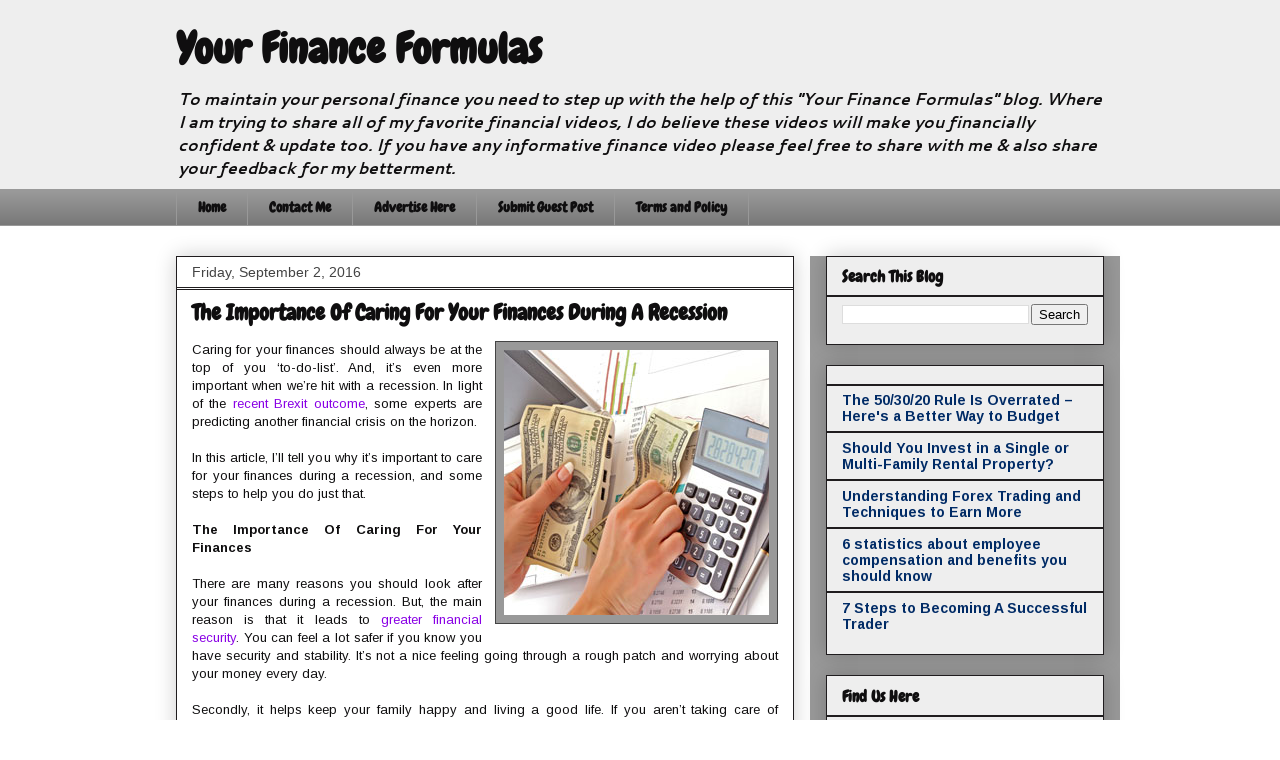

--- FILE ---
content_type: text/html; charset=UTF-8
request_url: https://www.yourfinanceformulas.com/2016/09/the-importance-of-caring-for-your.html
body_size: 17899
content:
<!DOCTYPE html>
<html class='v2' dir='ltr' xmlns='http://www.w3.org/1999/xhtml' xmlns:b='http://www.google.com/2005/gml/b' xmlns:data='http://www.google.com/2005/gml/data' xmlns:expr='http://www.google.com/2005/gml/expr'>
<head>
<link href='https://www.blogger.com/static/v1/widgets/335934321-css_bundle_v2.css' rel='stylesheet' type='text/css'/>
<!-- Google tag (gtag.js) -->
<script async='async' src='https://www.googletagmanager.com/gtag/js?id=G-E1C906H0R4'></script>
<script>
  window.dataLayer = window.dataLayer || [];
  function gtag(){dataLayer.push(arguments);}
  gtag('js', new Date());

  gtag('config', 'G-E1C906H0R4');
</script>
<meta content='sUiFWpOEszzcXDadxibI0Ov7eoGuC6tqP-S2OCrZPsY' name='google-site-verification'/>
<meta content='DESCRIPTION HERE' name='description'/>
<meta content='personal finance, financial planning, money making, insurance, forex, debt consolidation, credit, loan, mortgage' name='keywords'/>
<meta content='AUTHOR NAME HERE' name='author'/>
<meta content='IE=EmulateIE7' http-equiv='X-UA-Compatible'/>
<meta content='width=1100' name='viewport'/>
<meta content='text/html; charset=UTF-8' http-equiv='Content-Type'/>
<meta content='blogger' name='generator'/>
<link href='https://www.yourfinanceformulas.com/favicon.ico' rel='icon' type='image/x-icon'/>
<link href='https://www.yourfinanceformulas.com/2016/09/the-importance-of-caring-for-your.html' rel='canonical'/>
<link rel="alternate" type="application/atom+xml" title="Your Finance Formulas - Atom" href="https://www.yourfinanceformulas.com/feeds/posts/default" />
<link rel="alternate" type="application/rss+xml" title="Your Finance Formulas - RSS" href="https://www.yourfinanceformulas.com/feeds/posts/default?alt=rss" />
<link rel="service.post" type="application/atom+xml" title="Your Finance Formulas - Atom" href="https://www.blogger.com/feeds/5094141865676470185/posts/default" />

<link rel="alternate" type="application/atom+xml" title="Your Finance Formulas - Atom" href="https://www.yourfinanceformulas.com/feeds/2015990615545359154/comments/default" />
<!--Can't find substitution for tag [blog.ieCssRetrofitLinks]-->
<link href='https://blogger.googleusercontent.com/img/b/R29vZ2xl/AVvXsEiI-S0oH-81YCRPgeNfdkhSu86pvcdcjAxkHcgrddKISh1ZM15hyrFd078jelpfKP_LnbOk0wsylefBs1yjhiA2XlhOVyKFS8dxrTdoDkcglzaMzgN_YOJqz5Xrsaf46HHRE-woZ06wewc/s1600/financial+recession.jpg' rel='image_src'/>
<meta content='Caring for your finances should always be at the top of you ‘to-do-list’. And, it’s even more important when we’re hit with a recession. In light of the recent Brexit outcome, some experts are predicting another financial crisis on the horizon.' name='description'/>
<meta content='https://www.yourfinanceformulas.com/2016/09/the-importance-of-caring-for-your.html' property='og:url'/>
<meta content='The Importance Of Caring For Your Finances During A Recession' property='og:title'/>
<meta content='Caring for your finances should always be at the top of you ‘to-do-list’. And, it’s even more important when we’re hit with a recession. In light of the recent Brexit outcome, some experts are predicting another financial crisis on the horizon.' property='og:description'/>
<meta content='https://blogger.googleusercontent.com/img/b/R29vZ2xl/AVvXsEiI-S0oH-81YCRPgeNfdkhSu86pvcdcjAxkHcgrddKISh1ZM15hyrFd078jelpfKP_LnbOk0wsylefBs1yjhiA2XlhOVyKFS8dxrTdoDkcglzaMzgN_YOJqz5Xrsaf46HHRE-woZ06wewc/w1200-h630-p-k-no-nu/financial+recession.jpg' property='og:image'/>
<title>Your Finance Formulas: The Importance Of Caring For Your Finances During A Recession</title>
<style type='text/css'>@font-face{font-family:'Arimo';font-style:normal;font-weight:400;font-display:swap;src:url(//fonts.gstatic.com/s/arimo/v35/P5sMzZCDf9_T_10UxCFuj5-v6dg.woff2)format('woff2');unicode-range:U+0460-052F,U+1C80-1C8A,U+20B4,U+2DE0-2DFF,U+A640-A69F,U+FE2E-FE2F;}@font-face{font-family:'Arimo';font-style:normal;font-weight:400;font-display:swap;src:url(//fonts.gstatic.com/s/arimo/v35/P5sMzZCDf9_T_10dxCFuj5-v6dg.woff2)format('woff2');unicode-range:U+0301,U+0400-045F,U+0490-0491,U+04B0-04B1,U+2116;}@font-face{font-family:'Arimo';font-style:normal;font-weight:400;font-display:swap;src:url(//fonts.gstatic.com/s/arimo/v35/P5sMzZCDf9_T_10VxCFuj5-v6dg.woff2)format('woff2');unicode-range:U+1F00-1FFF;}@font-face{font-family:'Arimo';font-style:normal;font-weight:400;font-display:swap;src:url(//fonts.gstatic.com/s/arimo/v35/P5sMzZCDf9_T_10axCFuj5-v6dg.woff2)format('woff2');unicode-range:U+0370-0377,U+037A-037F,U+0384-038A,U+038C,U+038E-03A1,U+03A3-03FF;}@font-face{font-family:'Arimo';font-style:normal;font-weight:400;font-display:swap;src:url(//fonts.gstatic.com/s/arimo/v35/P5sMzZCDf9_T_10bxCFuj5-v6dg.woff2)format('woff2');unicode-range:U+0307-0308,U+0590-05FF,U+200C-2010,U+20AA,U+25CC,U+FB1D-FB4F;}@font-face{font-family:'Arimo';font-style:normal;font-weight:400;font-display:swap;src:url(//fonts.gstatic.com/s/arimo/v35/P5sMzZCDf9_T_10WxCFuj5-v6dg.woff2)format('woff2');unicode-range:U+0102-0103,U+0110-0111,U+0128-0129,U+0168-0169,U+01A0-01A1,U+01AF-01B0,U+0300-0301,U+0303-0304,U+0308-0309,U+0323,U+0329,U+1EA0-1EF9,U+20AB;}@font-face{font-family:'Arimo';font-style:normal;font-weight:400;font-display:swap;src:url(//fonts.gstatic.com/s/arimo/v35/P5sMzZCDf9_T_10XxCFuj5-v6dg.woff2)format('woff2');unicode-range:U+0100-02BA,U+02BD-02C5,U+02C7-02CC,U+02CE-02D7,U+02DD-02FF,U+0304,U+0308,U+0329,U+1D00-1DBF,U+1E00-1E9F,U+1EF2-1EFF,U+2020,U+20A0-20AB,U+20AD-20C0,U+2113,U+2C60-2C7F,U+A720-A7FF;}@font-face{font-family:'Arimo';font-style:normal;font-weight:400;font-display:swap;src:url(//fonts.gstatic.com/s/arimo/v35/P5sMzZCDf9_T_10ZxCFuj5-v.woff2)format('woff2');unicode-range:U+0000-00FF,U+0131,U+0152-0153,U+02BB-02BC,U+02C6,U+02DA,U+02DC,U+0304,U+0308,U+0329,U+2000-206F,U+20AC,U+2122,U+2191,U+2193,U+2212,U+2215,U+FEFF,U+FFFD;}@font-face{font-family:'Arimo';font-style:normal;font-weight:700;font-display:swap;src:url(//fonts.gstatic.com/s/arimo/v35/P5sMzZCDf9_T_10UxCFuj5-v6dg.woff2)format('woff2');unicode-range:U+0460-052F,U+1C80-1C8A,U+20B4,U+2DE0-2DFF,U+A640-A69F,U+FE2E-FE2F;}@font-face{font-family:'Arimo';font-style:normal;font-weight:700;font-display:swap;src:url(//fonts.gstatic.com/s/arimo/v35/P5sMzZCDf9_T_10dxCFuj5-v6dg.woff2)format('woff2');unicode-range:U+0301,U+0400-045F,U+0490-0491,U+04B0-04B1,U+2116;}@font-face{font-family:'Arimo';font-style:normal;font-weight:700;font-display:swap;src:url(//fonts.gstatic.com/s/arimo/v35/P5sMzZCDf9_T_10VxCFuj5-v6dg.woff2)format('woff2');unicode-range:U+1F00-1FFF;}@font-face{font-family:'Arimo';font-style:normal;font-weight:700;font-display:swap;src:url(//fonts.gstatic.com/s/arimo/v35/P5sMzZCDf9_T_10axCFuj5-v6dg.woff2)format('woff2');unicode-range:U+0370-0377,U+037A-037F,U+0384-038A,U+038C,U+038E-03A1,U+03A3-03FF;}@font-face{font-family:'Arimo';font-style:normal;font-weight:700;font-display:swap;src:url(//fonts.gstatic.com/s/arimo/v35/P5sMzZCDf9_T_10bxCFuj5-v6dg.woff2)format('woff2');unicode-range:U+0307-0308,U+0590-05FF,U+200C-2010,U+20AA,U+25CC,U+FB1D-FB4F;}@font-face{font-family:'Arimo';font-style:normal;font-weight:700;font-display:swap;src:url(//fonts.gstatic.com/s/arimo/v35/P5sMzZCDf9_T_10WxCFuj5-v6dg.woff2)format('woff2');unicode-range:U+0102-0103,U+0110-0111,U+0128-0129,U+0168-0169,U+01A0-01A1,U+01AF-01B0,U+0300-0301,U+0303-0304,U+0308-0309,U+0323,U+0329,U+1EA0-1EF9,U+20AB;}@font-face{font-family:'Arimo';font-style:normal;font-weight:700;font-display:swap;src:url(//fonts.gstatic.com/s/arimo/v35/P5sMzZCDf9_T_10XxCFuj5-v6dg.woff2)format('woff2');unicode-range:U+0100-02BA,U+02BD-02C5,U+02C7-02CC,U+02CE-02D7,U+02DD-02FF,U+0304,U+0308,U+0329,U+1D00-1DBF,U+1E00-1E9F,U+1EF2-1EFF,U+2020,U+20A0-20AB,U+20AD-20C0,U+2113,U+2C60-2C7F,U+A720-A7FF;}@font-face{font-family:'Arimo';font-style:normal;font-weight:700;font-display:swap;src:url(//fonts.gstatic.com/s/arimo/v35/P5sMzZCDf9_T_10ZxCFuj5-v.woff2)format('woff2');unicode-range:U+0000-00FF,U+0131,U+0152-0153,U+02BB-02BC,U+02C6,U+02DA,U+02DC,U+0304,U+0308,U+0329,U+2000-206F,U+20AC,U+2122,U+2191,U+2193,U+2212,U+2215,U+FEFF,U+FFFD;}@font-face{font-family:'Cantarell';font-style:italic;font-weight:700;font-display:swap;src:url(//fonts.gstatic.com/s/cantarell/v18/B50WF7ZDq37KMUvlO015iZrSEb6TDYs0gnHAA4E.woff2)format('woff2');unicode-range:U+0100-02BA,U+02BD-02C5,U+02C7-02CC,U+02CE-02D7,U+02DD-02FF,U+0304,U+0308,U+0329,U+1D00-1DBF,U+1E00-1E9F,U+1EF2-1EFF,U+2020,U+20A0-20AB,U+20AD-20C0,U+2113,U+2C60-2C7F,U+A720-A7FF;}@font-face{font-family:'Cantarell';font-style:italic;font-weight:700;font-display:swap;src:url(//fonts.gstatic.com/s/cantarell/v18/B50WF7ZDq37KMUvlO015iZrSEb6dDYs0gnHA.woff2)format('woff2');unicode-range:U+0000-00FF,U+0131,U+0152-0153,U+02BB-02BC,U+02C6,U+02DA,U+02DC,U+0304,U+0308,U+0329,U+2000-206F,U+20AC,U+2122,U+2191,U+2193,U+2212,U+2215,U+FEFF,U+FFFD;}@font-face{font-family:'Chewy';font-style:normal;font-weight:400;font-display:swap;src:url(//fonts.gstatic.com/s/chewy/v18/uK_94ruUb-k-wn52KjI9OPec.woff2)format('woff2');unicode-range:U+0000-00FF,U+0131,U+0152-0153,U+02BB-02BC,U+02C6,U+02DA,U+02DC,U+0304,U+0308,U+0329,U+2000-206F,U+20AC,U+2122,U+2191,U+2193,U+2212,U+2215,U+FEFF,U+FFFD;}</style>
<style id='page-skin-1' type='text/css'><!--
/*
-----------------------------------------------
Blogger Template Style
Name:     Awesome Inc.
Designer: Tina Chen
URL:      tinachen.org
----------------------------------------------- */
/* Variable definitions
====================
<Variable name="keycolor" description="Main Color" type="color" default="#ffffff"/>
<Group description="Page" selector="body">
<Variable name="body.font" description="Font" type="font"
default="normal normal 13px Arial, Tahoma, Helvetica, FreeSans, sans-serif"/>
<Variable name="body.background.color" description="Background Color" type="color" default="#000000"/>
<Variable name="body.text.color" description="Text Color" type="color" default="#ffffff"/>
</Group>
<Group description="Links" selector=".main-inner">
<Variable name="link.color" description="Link Color" type="color" default="#888888"/>
<Variable name="link.visited.color" description="Visited Color" type="color" default="#444444"/>
<Variable name="link.hover.color" description="Hover Color" type="color" default="#cccccc"/>
</Group>
<Group description="Blog Title" selector=".header h1">
<Variable name="header.font" description="Title Font" type="font"
default="normal bold 40px Arial, Tahoma, Helvetica, FreeSans, sans-serif"/>
<Variable name="header.text.color" description="Title Color" type="color" default="#0f0e0f" />
<Variable name="header.background.color" description="Header Background" type="color" default="transparent" />
</Group>
<Group description="Blog Description" selector=".header .description">
<Variable name="description.font" description="Font" type="font"
default="normal normal 14px Arial, Tahoma, Helvetica, FreeSans, sans-serif"/>
<Variable name="description.text.color" description="Text Color" type="color"
default="#0f0e0f" />
</Group>
<Group description="Tabs Text" selector=".tabs-inner .widget li a">
<Variable name="tabs.font" description="Font" type="font"
default="normal bold 14px Arial, Tahoma, Helvetica, FreeSans, sans-serif"/>
<Variable name="tabs.text.color" description="Text Color" type="color" default="#0f0e0f"/>
<Variable name="tabs.selected.text.color" description="Selected Color" type="color" default="#0f0e0f"/>
</Group>
<Group description="Tabs Background" selector=".tabs-outer .PageList">
<Variable name="tabs.background.color" description="Background Color" type="color" default="#141414"/>
<Variable name="tabs.selected.background.color" description="Selected Color" type="color" default="#444444"/>
<Variable name="tabs.border.color" description="Border Color" type="color" default="#1f1c1e"/>
</Group>
<Group description="Date Header" selector=".main-inner .widget h2.date-header, .main-inner .widget h2.date-header span">
<Variable name="date.font" description="Font" type="font"
default="normal normal 14px Arial, Tahoma, Helvetica, FreeSans, sans-serif"/>
<Variable name="date.text.color" description="Text Color" type="color" default="#666666"/>
<Variable name="date.border.color" description="Border Color" type="color" default="#1f1c1e"/>
</Group>
<Group description="Post Title" selector="h3.post-title, h4, h3.post-title a">
<Variable name="post.title.font" description="Font" type="font"
default="normal bold 22px Arial, Tahoma, Helvetica, FreeSans, sans-serif"/>
<Variable name="post.title.text.color" description="Text Color" type="color" default="#0f0e0f"/>
</Group>
<Group description="Post Background" selector=".post">
<Variable name="post.background.color" description="Background Color" type="color" default="#eeeeee" />
<Variable name="post.border.color" description="Border Color" type="color" default="#1f1c1e" />
<Variable name="post.border.bevel.color" description="Bevel Color" type="color" default="#1f1c1e"/>
</Group>
<Group description="Gadget Title" selector="h2">
<Variable name="widget.title.font" description="Font" type="font"
default="normal bold 14px Arial, Tahoma, Helvetica, FreeSans, sans-serif"/>
<Variable name="widget.title.text.color" description="Text Color" type="color" default="#0f0e0f"/>
</Group>
<Group description="Gadget Text" selector=".sidebar .widget">
<Variable name="widget.font" description="Font" type="font"
default="normal normal 14px Arial, Tahoma, Helvetica, FreeSans, sans-serif"/>
<Variable name="widget.text.color" description="Text Color" type="color" default="#0f0e0f"/>
<Variable name="widget.alternate.text.color" description="Alternate Color" type="color" default="#666666"/>
</Group>
<Group description="Gadget Links" selector=".sidebar .widget">
<Variable name="widget.link.color" description="Link Color" type="color" default="#8900e5"/>
<Variable name="widget.link.visited.color" description="Visited Color" type="color" default="#8900e5"/>
<Variable name="widget.link.hover.color" description="Hover Color" type="color" default="#8900e5"/>
</Group>
<Group description="Gadget Background" selector=".sidebar .widget">
<Variable name="widget.background.color" description="Background Color" type="color" default="#141414"/>
<Variable name="widget.border.color" description="Border Color" type="color" default="#222222"/>
<Variable name="widget.border.bevel.color" description="Bevel Color" type="color" default="#000000"/>
</Group>
<Group description="Sidebar Background" selector=".column-left-inner .column-right-inner">
<Variable name="widget.outer.background.color" description="Background Color" type="color" default="transparent" />
</Group>
<Group description="Images" selector=".main-inner">
<Variable name="image.background.color" description="Background Color" type="color" default="transparent"/>
<Variable name="image.border.color" description="Border Color" type="color" default="transparent"/>
</Group>
<Group description="Feed" selector=".blog-feeds">
<Variable name="feed.text.color" description="Text Color" type="color" default="#0f0e0f"/>
</Group>
<Group description="Feed Links" selector=".blog-feeds">
<Variable name="feed.link.color" description="Link Color" type="color" default="#8900e5"/>
<Variable name="feed.link.visited.color" description="Visited Color" type="color" default="#8900e5"/>
<Variable name="feed.link.hover.color" description="Hover Color" type="color" default="#8900e5"/>
</Group>
<Group description="Pager" selector=".blog-pager">
<Variable name="pager.background.color" description="Background Color" type="color" default="#ffffff" />
</Group>
<Group description="Footer" selector=".footer-outer">
<Variable name="footer.background.color" description="Background Color" type="color" default="#eeeeee" />
<Variable name="footer.text.color" description="Text Color" type="color" default="#0f0e0f" />
</Group>
<Variable name="title.shadow.spread" description="Title Shadow" type="length" default="-1px"/>
<Variable name="body.background" description="Body Background" type="background"
color="#ffffff"
default="$(color) none repeat scroll top left"/>
<Variable name="body.background.gradient.cap" description="Body Gradient Cap" type="url"
default="none"/>
<Variable name="body.background.size" description="Body Background Size" type="string" default="auto"/>
<Variable name="tabs.background.gradient" description="Tabs Background Gradient" type="url"
default="none"/>
<Variable name="header.background.gradient" description="Header Background Gradient" type="url" default="none" />
<Variable name="header.padding.top" description="Header Top Padding" type="length" default="22px" />
<Variable name="header.margin.top" description="Header Top Margin" type="length" default="0" />
<Variable name="header.margin.bottom" description="Header Bottom Margin" type="length" default="0" />
<Variable name="widget.padding.top" description="Widget Padding Top" type="length" default="8px" />
<Variable name="widget.padding.side" description="Widget Padding Side" type="length" default="15px" />
<Variable name="widget.outer.margin.top" description="Widget Top Margin" type="length" default="0" />
<Variable name="widget.outer.background.gradient" description="Gradient" type="url" default="none" />
<Variable name="widget.border.radius" description="Gadget Border Radius" type="length" default="0" />
<Variable name="outer.shadow.spread" description="Outer Shadow Size" type="length" default="0" />
<Variable name="date.header.border.radius.top" description="Date Header Border Radius Top" type="length" default="0" />
<Variable name="date.header.position" description="Date Header Position" type="length" default="15px" />
<Variable name="date.space" description="Date Space" type="length" default="30px" />
<Variable name="date.position" description="Date Float" type="string" default="static" />
<Variable name="date.padding.bottom" description="Date Padding Bottom" type="length" default="0" />
<Variable name="date.border.size" description="Date Border Size" type="length" default="0" />
<Variable name="date.background" description="Date Background" type="background" color="transparent"
default="$(color) none no-repeat scroll top left" />
<Variable name="date.first.border.radius.top" description="Date First top radius" type="length" default="0" />
<Variable name="date.last.space.bottom" description="Date Last Space Bottom" type="length"
default="20px" />
<Variable name="date.last.border.radius.bottom" description="Date Last bottom radius" type="length" default="0" />
<Variable name="post.first.padding.top" description="First Post Padding Top" type="length" default="0" />
<Variable name="image.shadow.spread" description="Image Shadow Size" type="length" default="0"/>
<Variable name="image.border.radius" description="Image Border Radius" type="length" default="0"/>
<Variable name="separator.outdent" description="Separator Outdent" type="length" default="15px" />
<Variable name="title.separator.border.size" description="Widget Title Border Size" type="length" default="1px" />
<Variable name="list.separator.border.size" description="List Separator Border Size" type="length" default="1px" />
<Variable name="shadow.spread" description="Shadow Size" type="length" default="0"/>
<Variable name="startSide" description="Side where text starts in blog language" type="automatic" default="left"/>
<Variable name="endSide" description="Side where text ends in blog language" type="automatic" default="right"/>
<Variable name="date.side" description="Side where date header is placed" type="string" default="right"/>
<Variable name="pager.border.radius.top" description="Pager Border Top Radius" type="length" default="0" />
<Variable name="pager.space.top" description="Pager Top Space" type="length" default="1em" />
<Variable name="footer.background.gradient" description="Background Gradient" type="url" default="none" />
<Variable name="mobile.background.size" description="Mobile Background Size" type="string"
default="auto"/>
<Variable name="mobile.background.overlay" description="Mobile Background Overlay" type="string"
default="transparent none repeat scroll top left"/>
<Variable name="mobile.button.color" description="Mobile Button Color" type="color" default="#ffffff" />
*/
/* Content
----------------------------------------------- */
body {
font: normal normal 13px Arimo;
color: #0f0e0f;
background: #ffffff none repeat scroll top left;
}
html body .content-outer {
min-width: 0;
max-width: 100%;
width: 100%;
}
a:link {
text-decoration: none;
color: #8900e5;
}
a:visited {
text-decoration: none;
color: #8900e5;
}
a:hover {
text-decoration: underline;
color: #8900e5;
}
.body-fauxcolumn-outer .cap-top {
position: absolute;
z-index: 1;
height: 276px;
width: 100%;
background: transparent none repeat-x scroll top left;
_background-image: none;
}
/* Columns
----------------------------------------------- */
.content-inner {
padding: 0;
}
.header-inner .section {
margin: 0 16px;
}
.tabs-inner .section {
margin: 0 16px;
}
.main-inner {
padding-top: 30px;
}
.main-inner .column-center-inner,
.main-inner .column-left-inner,
.main-inner .column-right-inner {
padding: 0 5px;
}
*+html body .main-inner .column-center-inner {
margin-top: -30px;
}
#layout .main-inner .column-center-inner {
margin-top: 0;
}
/* Header
----------------------------------------------- */
.header-outer {
margin: 0 0 0 0;
background: #eeeeee none repeat scroll 0 0;
}
.Header h1 {
font: normal bold 42px Chewy;
color: #0f0e0f;
text-shadow: 0 0 -1px #000000;
}
.Header h1 a {
color: #0f0e0f;
}
.Header .description {
font: italic bold 16px Cantarell;
color: #0f0e0f;
}
.header-inner .Header .titlewrapper,
.header-inner .Header .descriptionwrapper {
padding-left: 0;
padding-right: 0;
margin-bottom: 0;
}
.header-inner .Header .titlewrapper {
padding-top: 22px;
}
/* Tabs
----------------------------------------------- */
.tabs-outer {
overflow: hidden;
position: relative;
background: #999999 url(//www.blogblog.com/1kt/awesomeinc/tabs_gradient_light.png) repeat scroll 0 0;
}
#layout .tabs-outer {
overflow: visible;
}
.tabs-cap-top, .tabs-cap-bottom {
position: absolute;
width: 100%;
border-top: 1px solid #999999;
}
.tabs-cap-bottom {
bottom: 0;
}
.tabs-inner .widget li a {
display: inline-block;
margin: 0;
padding: .6em 1.5em;
font: normal bold 14px Chewy;
color: #0f0e0f;
border-top: 1px solid #999999;
border-bottom: 1px solid #999999;
border-left: 1px solid #999999;
}
.tabs-inner .widget li:last-child a {
border-right: 1px solid #999999;
}
.tabs-inner .widget li.selected a, .tabs-inner .widget li a:hover {
background: #0f0e0f url(//www.blogblog.com/1kt/awesomeinc/tabs_gradient_light.png) repeat-x scroll 0 -100px;
color: #ffffff;
}
/* Headings
----------------------------------------------- */
h2 {
font: normal bold 16px Chewy;
color: #0f0e0f;
}
/* Widgets
----------------------------------------------- */
.main-inner .section {
margin: 0 27px;
padding: 0;
}
.main-inner .column-left-outer,
.main-inner .column-right-outer {
margin-top: 0;
}
#layout .main-inner .column-left-outer,
#layout .main-inner .column-right-outer {
margin-top: 0;
}
.main-inner .column-left-inner,
.main-inner .column-right-inner {
background: #999999 none repeat 0 0;
-moz-box-shadow: 0 0 0 rgba(0, 0, 0, .2);
-webkit-box-shadow: 0 0 0 rgba(0, 0, 0, .2);
-goog-ms-box-shadow: 0 0 0 rgba(0, 0, 0, .2);
box-shadow: 0 0 0 rgba(0, 0, 0, .2);
-moz-border-radius: 0;
-webkit-border-radius: 0;
-goog-ms-border-radius: 0;
border-radius: 0;
}
#layout .main-inner .column-left-inner,
#layout .main-inner .column-right-inner {
margin-top: 0;
}
.sidebar .widget {
font: normal bold 14px Arimo;
color: #444444;
}
.sidebar .widget a:link {
color: #002b66;
}
.sidebar .widget a:visited {
color: #002b66;
}
.sidebar .widget a:hover {
color: #0f0d0f;
}
.sidebar .widget h2 {
text-shadow: 0 0 -1px #000000;
}
.main-inner .widget {
background-color: #eeeeee;
border: 1px solid #1f1c1e;
padding: 0 15px 15px;
margin: 20px -16px;
-moz-box-shadow: 0 0 20px rgba(0, 0, 0, .2);
-webkit-box-shadow: 0 0 20px rgba(0, 0, 0, .2);
-goog-ms-box-shadow: 0 0 20px rgba(0, 0, 0, .2);
box-shadow: 0 0 20px rgba(0, 0, 0, .2);
-moz-border-radius: 0;
-webkit-border-radius: 0;
-goog-ms-border-radius: 0;
border-radius: 0;
}
.main-inner .widget h2 {
margin: 0 -15px;
padding: .6em 15px .5em;
border-bottom: 1px solid #1f1c1e;
}
.footer-inner .widget h2 {
padding: 0 0 .4em;
border-bottom: 1px solid #1f1c1e;
}
.main-inner .widget h2 + div, .footer-inner .widget h2 + div {
border-top: 1px solid #1f1c1e;
padding-top: 8px;
}
.main-inner .widget .widget-content {
margin: 0 -15px;
padding: 7px 15px 0;
}
.main-inner .widget ul, .main-inner .widget #ArchiveList ul.flat {
margin: -8px -15px 0;
padding: 0;
list-style: none;
}
.main-inner .widget #ArchiveList {
margin: -8px 0 0;
}
.main-inner .widget ul li, .main-inner .widget #ArchiveList ul.flat li {
padding: .5em 15px;
text-indent: 0;
color: #999999;
border-top: 1px solid #1f1c1e;
border-bottom: 1px solid #1f1c1e;
}
.main-inner .widget #ArchiveList ul li {
padding-top: .25em;
padding-bottom: .25em;
}
.main-inner .widget ul li:first-child, .main-inner .widget #ArchiveList ul.flat li:first-child {
border-top: none;
}
.main-inner .widget ul li:last-child, .main-inner .widget #ArchiveList ul.flat li:last-child {
border-bottom: none;
}
.post-body {
position: relative;
}
.main-inner .widget .post-body ul {
padding: 0 2.5em;
margin: .5em 0;
list-style: disc;
}
.main-inner .widget .post-body ul li {
padding: 0.25em 0;
margin-bottom: .25em;
color: #0f0e0f;
border: none;
}
.footer-inner .widget ul {
padding: 0;
list-style: none;
}
.widget .zippy {
color: #999999;
}
/* Posts
----------------------------------------------- */
body .main-inner .Blog {
padding: 0;
margin-bottom: 1em;
background-color: transparent;
border: none;
-moz-box-shadow: 0 0 0 rgba(0, 0, 0, 0);
-webkit-box-shadow: 0 0 0 rgba(0, 0, 0, 0);
-goog-ms-box-shadow: 0 0 0 rgba(0, 0, 0, 0);
box-shadow: 0 0 0 rgba(0, 0, 0, 0);
}
.main-inner .section:last-child .Blog:last-child {
padding: 0;
margin-bottom: 1em;
}
.main-inner .widget h2.date-header {
margin: 0 -15px 1px;
padding: 0 0 0 0;
font: normal normal 14px Arial, Tahoma, Helvetica, FreeSans, sans-serif;
color: #444444;
background: transparent none no-repeat scroll top left;
border-top: 0 solid #1f1c1e;
border-bottom: 1px solid #1f1c1e;
-moz-border-radius-topleft: 0;
-moz-border-radius-topright: 0;
-webkit-border-top-left-radius: 0;
-webkit-border-top-right-radius: 0;
border-top-left-radius: 0;
border-top-right-radius: 0;
position: static;
bottom: 100%;
right: 15px;
text-shadow: 0 0 -1px #000000;
}
.main-inner .widget h2.date-header span {
font: normal normal 14px Arial, Tahoma, Helvetica, FreeSans, sans-serif;
display: block;
padding: .5em 15px;
border-left: 0 solid #1f1c1e;
border-right: 0 solid #1f1c1e;
}
.date-outer {
position: relative;
margin: 30px 0 20px;
padding: 0 15px;
background-color: #ffffff;
border: 1px solid #1f1c1e;
-moz-box-shadow: 0 0 20px rgba(0, 0, 0, .2);
-webkit-box-shadow: 0 0 20px rgba(0, 0, 0, .2);
-goog-ms-box-shadow: 0 0 20px rgba(0, 0, 0, .2);
box-shadow: 0 0 20px rgba(0, 0, 0, .2);
-moz-border-radius: 0;
-webkit-border-radius: 0;
-goog-ms-border-radius: 0;
border-radius: 0;
}
.date-outer:first-child {
margin-top: 0;
}
.date-outer:last-child {
margin-bottom: 20px;
-moz-border-radius-bottomleft: 0;
-moz-border-radius-bottomright: 0;
-webkit-border-bottom-left-radius: 0;
-webkit-border-bottom-right-radius: 0;
-goog-ms-border-bottom-left-radius: 0;
-goog-ms-border-bottom-right-radius: 0;
border-bottom-left-radius: 0;
border-bottom-right-radius: 0;
}
.date-posts {
margin: 0 -15px;
padding: 0 15px;
clear: both;
}
.post-outer, .inline-ad {
border-top: 1px solid #1f1c1e;
margin: 0 -15px;
padding: 15px 15px;
}
.post-outer {
padding-bottom: 10px;
}
.post-outer:first-child {
padding-top: 0;
border-top: none;
}
.post-outer:last-child, .inline-ad:last-child {
border-bottom: none;
}
.post-body {
position: relative;
}
.post-body img {
padding: 8px;
background: #999999;
border: 1px solid #444444;
-moz-box-shadow: 0 0 0 rgba(0, 0, 0, .2);
-webkit-box-shadow: 0 0 0 rgba(0, 0, 0, .2);
box-shadow: 0 0 0 rgba(0, 0, 0, .2);
-moz-border-radius: 0;
-webkit-border-radius: 0;
border-radius: 0;
}
h3.post-title, h4 {
font: normal bold 22px Chewy;
color: #0f0e0f;
}
h3.post-title a {
font: normal bold 22px Chewy;
color: #0f0e0f;
}
h3.post-title a:hover {
color: #8900e5;
text-decoration: underline;
}
.post-header {
margin: 0 0 1em;
}
.post-body {
line-height: 1.4;
}
.post-outer h2 {
color: #0f0e0f;
}
.post-footer {
margin: 1.5em 0 0;
}
#blog-pager {
padding: 15px;
font-size: 120%;
background-color: #999999;
border: 1px solid #1f1c1e;
-moz-box-shadow: 0 0 20px rgba(0, 0, 0, .2);
-webkit-box-shadow: 0 0 20px rgba(0, 0, 0, .2);
-goog-ms-box-shadow: 0 0 20px rgba(0, 0, 0, .2);
box-shadow: 0 0 20px rgba(0, 0, 0, .2);
-moz-border-radius: 0;
-webkit-border-radius: 0;
-goog-ms-border-radius: 0;
border-radius: 0;
-moz-border-radius-topleft: 0;
-moz-border-radius-topright: 0;
-webkit-border-top-left-radius: 0;
-webkit-border-top-right-radius: 0;
-goog-ms-border-top-left-radius: 0;
-goog-ms-border-top-right-radius: 0;
border-top-left-radius: 0;
border-top-right-radius-topright: 0;
margin-top: 1em;
}
.blog-feeds, .post-feeds {
margin: 1em 0;
text-align: center;
color: #1f1c1e;
}
/* -- added new -- */
body .navbar{
height: 0px;
}
/* -- added new -- */
.blog-feeds a, .post-feeds a {
color: #1f1c1e;
}
.blog-feeds a:visited, .post-feeds a:visited {
color: #1f1c1e;
}
.blog-feeds a:hover, .post-feeds a:hover {
color: #ffffff;
}
.post-outer .comments {
margin-top: 2em;
}
/* Comments
----------------------------------------------- */
.comments .comments-content .icon.blog-author {
background-repeat: no-repeat;
background-image: url([data-uri]);
}
.comments .comments-content .loadmore a {
border-top: 1px solid #999999;
border-bottom: 1px solid #999999;
}
.comments .continue {
border-top: 2px solid #999999;
}
/* Footer
----------------------------------------------- */
.footer-outer {
margin: -20px 0 -1px;
padding: 20px 0 0;
color: #1f1c1e;
overflow: hidden;
}
.footer-fauxborder-left {
border-top: 1px solid #1f1c1e;
background: #999999 none repeat scroll 0 0;
-moz-box-shadow: 0 0 20px rgba(0, 0, 0, .2);
-webkit-box-shadow: 0 0 20px rgba(0, 0, 0, .2);
-goog-ms-box-shadow: 0 0 20px rgba(0, 0, 0, .2);
box-shadow: 0 0 20px rgba(0, 0, 0, .2);
margin: 0 -20px;
}
/* Mobile
----------------------------------------------- */
body.mobile {
background-size: auto;
}
.mobile .body-fauxcolumn-outer {
background: transparent none repeat scroll top left;
}
*+html body.mobile .main-inner .column-center-inner {
margin-top: 0;
}
.mobile .main-inner .widget {
padding: 0 0 15px;
}
.mobile .main-inner .widget h2 + div,
.mobile .footer-inner .widget h2 + div {
border-top: none;
padding-top: 0;
}
.mobile .footer-inner .widget h2 {
padding: 0.5em 0;
border-bottom: none;
}
.mobile .main-inner .widget .widget-content {
margin: 0;
padding: 7px 0 0;
}
.mobile .main-inner .widget ul,
.mobile .main-inner .widget #ArchiveList ul.flat {
margin: 0 -15px 0;
}
.mobile .main-inner .widget h2.date-header {
right: 0;
}
.mobile .date-header span {
padding: 0.4em 0;
}
.mobile .date-outer:first-child {
margin-bottom: 0;
border: 1px solid #1f1c1e;
-moz-border-radius-topleft: 0;
-moz-border-radius-topright: 0;
-webkit-border-top-left-radius: 0;
-webkit-border-top-right-radius: 0;
-goog-ms-border-top-left-radius: 0;
-goog-ms-border-top-right-radius: 0;
border-top-left-radius: 0;
border-top-right-radius: 0;
}
.mobile .date-outer {
border-color: #1f1c1e;
border-width: 0 1px 1px;
}
.mobile .date-outer:last-child {
margin-bottom: 0;
}
.mobile .main-inner {
padding: 0;
}
.mobile .header-inner .section {
margin: 0;
}
.mobile .blog-posts {
padding: 0 10px;
}
.mobile .post-outer, .mobile .inline-ad {
padding: 5px 0;
}
.mobile .tabs-inner .section {
margin: 0 10px;
}
.mobile .main-inner .widget h2 {
margin: 0;
padding: 0;
}
.mobile .main-inner .widget h2.date-header span {
padding: 0;
}
.mobile .main-inner .widget .widget-content {
margin: 0;
padding: 7px 0 0;
}
.mobile #blog-pager {
border: 1px solid transparent;
background: #999999 none repeat scroll 0 0;
}
.mobile .main-inner .column-left-inner,
.mobile .main-inner .column-right-inner {
background: #999999 none repeat 0 0;
-moz-box-shadow: none;
-webkit-box-shadow: none;
-goog-ms-box-shadow: none;
box-shadow: none;
}
.mobile .date-posts {
margin: 0;
padding: 0;
}
.mobile .footer-fauxborder-left {
margin: 0;
border-top: inherit;
}
.mobile .main-inner .section:last-child .Blog:last-child {
margin-bottom: 0;
}
.mobile-index-contents {
color: #0f0e0f;
}
.mobile .mobile-link-button {
background: #8900e5 url(//www.blogblog.com/1kt/awesomeinc/tabs_gradient_light.png) repeat scroll 0 0;
}
.mobile-link-button a:link, .mobile-link-button a:visited {
color: #ffffff;
}
.mobile .tabs-inner .PageList .widget-content {
background: transparent;
border-top: 1px solid;
border-color: #999999;
color: #0f0e0f;
}
.mobile .tabs-inner .PageList .widget-content .pagelist-arrow {
border-left: 1px solid #999999;
}

--></style>
<style id='template-skin-1' type='text/css'><!--
body {
min-width: 960px;
}
.content-outer, .content-fauxcolumn-outer, .region-inner {
min-width: 960px;
max-width: 960px;
_width: 960px;
}
.main-inner .columns {
padding-left: 0;
padding-right: 310px;
}
.main-inner .fauxcolumn-center-outer {
left: 0;
right: 310px;
/* IE6 does not respect left and right together */
_width: expression(this.parentNode.offsetWidth -
parseInt("0") -
parseInt("310px") + 'px');
}
.main-inner .fauxcolumn-left-outer {
width: 0;
}
.main-inner .fauxcolumn-right-outer {
width: 310px;
}
.main-inner .column-left-outer {
width: 0;
right: 100%;
margin-left: -0;
}
.main-inner .column-right-outer {
width: 310px;
margin-right: -310px;
}
#layout {
min-width: 0;
}
#layout .content-outer {
min-width: 0;
width: 800px;
}
#layout .region-inner {
min-width: 0;
width: auto;
}
--></style>
<link href='https://www.blogger.com/dyn-css/authorization.css?targetBlogID=5094141865676470185&amp;zx=a0600c62-36ed-4a43-89ed-1ca8b041cc7f' media='none' onload='if(media!=&#39;all&#39;)media=&#39;all&#39;' rel='stylesheet'/><noscript><link href='https://www.blogger.com/dyn-css/authorization.css?targetBlogID=5094141865676470185&amp;zx=a0600c62-36ed-4a43-89ed-1ca8b041cc7f' rel='stylesheet'/></noscript>
<meta name='google-adsense-platform-account' content='ca-host-pub-1556223355139109'/>
<meta name='google-adsense-platform-domain' content='blogspot.com'/>

</head>
<body class='loading'>
<div class='navbar no-items section' id='navbar'>
</div>
<div class='body-fauxcolumns'>
<div class='fauxcolumn-outer body-fauxcolumn-outer'>
<div class='cap-top'>
<div class='cap-left'></div>
<div class='cap-right'></div>
</div>
<div class='fauxborder-left'>
<div class='fauxborder-right'></div>
<div class='fauxcolumn-inner'>
</div>
</div>
<div class='cap-bottom'>
<div class='cap-left'></div>
<div class='cap-right'></div>
</div>
</div>
</div>
<div class='content'>
<div class='content-fauxcolumns'>
<div class='fauxcolumn-outer content-fauxcolumn-outer'>
<div class='cap-top'>
<div class='cap-left'></div>
<div class='cap-right'></div>
</div>
<div class='fauxborder-left'>
<div class='fauxborder-right'></div>
<div class='fauxcolumn-inner'>
</div>
</div>
<div class='cap-bottom'>
<div class='cap-left'></div>
<div class='cap-right'></div>
</div>
</div>
</div>
<div class='content-outer'>
<div class='content-cap-top cap-top'>
<div class='cap-left'></div>
<div class='cap-right'></div>
</div>
<div class='fauxborder-left content-fauxborder-left'>
<div class='fauxborder-right content-fauxborder-right'></div>
<div class='content-inner'>
<header>
<div class='header-outer'>
<div class='header-cap-top cap-top'>
<div class='cap-left'></div>
<div class='cap-right'></div>
</div>
<div class='fauxborder-left header-fauxborder-left'>
<div class='fauxborder-right header-fauxborder-right'></div>
<div class='region-inner header-inner'>
<div class='header section' id='header'><div class='widget Header' data-version='1' id='Header1'>
<div id='header-inner'>
<div class='titlewrapper'>
<h1 class='title'>
<a href='https://www.yourfinanceformulas.com/'>
Your Finance Formulas
</a>
</h1>
</div>
<div class='descriptionwrapper'>
<p class='description'><span>To maintain your personal finance you need to step up with the help of this &quot;Your Finance Formulas&quot; blog. Where I am trying to share all of my favorite financial videos, I do believe these videos will make you financially confident &amp; update too. If you have any informative finance video please feel free to share with me &amp; also share your feedback for my betterment.</span></p>
</div>
</div>
</div></div>
</div>
</div>
<div class='header-cap-bottom cap-bottom'>
<div class='cap-left'></div>
<div class='cap-right'></div>
</div>
</div>
</header>
<div class='tabs-outer'>
<div class='tabs-cap-top cap-top'>
<div class='cap-left'></div>
<div class='cap-right'></div>
</div>
<div class='fauxborder-left tabs-fauxborder-left'>
<div class='fauxborder-right tabs-fauxborder-right'></div>
<div class='region-inner tabs-inner'>
<div class='tabs section' id='crosscol'><div class='widget PageList' data-version='1' id='PageList1'>
<h2>Pages</h2>
<div class='widget-content'>
<ul>
<li>
<a href='https://www.yourfinanceformulas.com/'>Home</a>
</li>
<li>
<a href='https://www.yourfinanceformulas.com/p/contact-me.html'>Contact Me</a>
</li>
<li>
<a href='https://www.yourfinanceformulas.com/p/hello-visitors-advertisers-are-welcome.html'>Advertise Here</a>
</li>
<li>
<a href='https://www.yourfinanceformulas.com/p/submit-guest-post.html'>Submit Guest Post</a>
</li>
<li>
<a href='https://www.yourfinanceformulas.com/p/terms-policy.html'>Terms and Policy</a>
</li>
</ul>
<div class='clear'></div>
</div>
</div></div>
<div class='tabs no-items section' id='crosscol-overflow'></div>
</div>
</div>
<div class='tabs-cap-bottom cap-bottom'>
<div class='cap-left'></div>
<div class='cap-right'></div>
</div>
</div>
<div class='main-outer'>
<div class='main-cap-top cap-top'>
<div class='cap-left'></div>
<div class='cap-right'></div>
</div>
<div class='fauxborder-left main-fauxborder-left'>
<div class='fauxborder-right main-fauxborder-right'></div>
<div class='region-inner main-inner'>
<div class='columns fauxcolumns'>
<div class='fauxcolumn-outer fauxcolumn-center-outer'>
<div class='cap-top'>
<div class='cap-left'></div>
<div class='cap-right'></div>
</div>
<div class='fauxborder-left'>
<div class='fauxborder-right'></div>
<div class='fauxcolumn-inner'>
</div>
</div>
<div class='cap-bottom'>
<div class='cap-left'></div>
<div class='cap-right'></div>
</div>
</div>
<div class='fauxcolumn-outer fauxcolumn-left-outer'>
<div class='cap-top'>
<div class='cap-left'></div>
<div class='cap-right'></div>
</div>
<div class='fauxborder-left'>
<div class='fauxborder-right'></div>
<div class='fauxcolumn-inner'>
</div>
</div>
<div class='cap-bottom'>
<div class='cap-left'></div>
<div class='cap-right'></div>
</div>
</div>
<div class='fauxcolumn-outer fauxcolumn-right-outer'>
<div class='cap-top'>
<div class='cap-left'></div>
<div class='cap-right'></div>
</div>
<div class='fauxborder-left'>
<div class='fauxborder-right'></div>
<div class='fauxcolumn-inner'>
</div>
</div>
<div class='cap-bottom'>
<div class='cap-left'></div>
<div class='cap-right'></div>
</div>
</div>
<!-- corrects IE6 width calculation -->
<div class='columns-inner'>
<div class='column-center-outer'>
<div class='column-center-inner'>
<div class='main section' id='main'><div class='widget Blog' data-version='1' id='Blog1'>
<div class='blog-posts hfeed'>

          <div class="date-outer">
        
<h2 class='date-header'><span>Friday, September 2, 2016</span></h2>

          <div class="date-posts">
        
<div class='post-outer'>
<div class='post hentry uncustomized-post-template' itemscope='itemscope' itemtype='http://schema.org/BlogPosting'>
<a name='2015990615545359154'></a>
<h3 class='post-title entry-title' itemprop='name'>
The Importance Of Caring For Your Finances During A Recession
</h3>
<div class='post-header'>
<div class='post-header-line-1'></div>
</div>
<div class='post-body entry-content' id='post-body-2015990615545359154' itemprop='articleBody'>
<div dir="ltr" style="text-align: left;" trbidi="on">
<div class="separator" style="clear: both; text-align: center;">
<a href="https://blogger.googleusercontent.com/img/b/R29vZ2xl/AVvXsEiI-S0oH-81YCRPgeNfdkhSu86pvcdcjAxkHcgrddKISh1ZM15hyrFd078jelpfKP_LnbOk0wsylefBs1yjhiA2XlhOVyKFS8dxrTdoDkcglzaMzgN_YOJqz5Xrsaf46HHRE-woZ06wewc/s1600/financial+recession.jpg" imageanchor="1" style="clear: right; float: right; margin-bottom: 1em; margin-left: 1em;"><img alt="financial recession" border="0" src="https://blogger.googleusercontent.com/img/b/R29vZ2xl/AVvXsEiI-S0oH-81YCRPgeNfdkhSu86pvcdcjAxkHcgrddKISh1ZM15hyrFd078jelpfKP_LnbOk0wsylefBs1yjhiA2XlhOVyKFS8dxrTdoDkcglzaMzgN_YOJqz5Xrsaf46HHRE-woZ06wewc/s1600/financial+recession.jpg" title="financial recession" /></a></div>
<div style="text-align: justify;">
Caring for your finances should always be at the top of you &#8216;to-do-list&#8217;. And, it&#8217;s even more important when we&#8217;re hit with a recession. In light of the <a href="http://www.yourfinanceformulas.com/2016/08/how-will-brexit-change-forex-market.html">recent Brexit outcome</a>, some experts are predicting another financial crisis on the horizon.</div>
<div style="text-align: justify;">
<br /></div>
<div style="text-align: justify;">
In this article, I&#8217;ll tell you why it&#8217;s important to care for your finances during a recession, and some steps to help you do just that.</div>
<div style="text-align: justify;">
<br /></div>
<div style="text-align: justify;">
<b>The Importance Of Caring For Your Finances</b></div>
<div style="text-align: justify;">
<br /></div>
<div style="text-align: justify;">
There are many reasons you should look after your finances during a recession. But, the main reason is that it leads to <a href="http://www.investopedia.com/articles/younginvestors/08/generation-y.asp" rel="nofollow">greater financial security</a>. You can feel a lot safer if you know you have security and stability. It&#8217;s not a nice feeling going through a rough patch and worrying about your money every day.</div>
<div style="text-align: justify;">
<br /></div>
<div style="text-align: justify;">
Secondly, it helps keep your family happy and living a good life. If you aren&#8217;t taking care of finances, then family life is the first thing to suffer. You might have to move home, and that puts a lot of stress on a family.</div>
<div style="text-align: justify;">
<br /></div>
<div style="text-align: justify;">
Finally, it makes the whole recession experience a lot easier to bear. You may think that some people aren&#8217;t affected by a recession at all. You look at them and wonder how they can still spend so much money with confidence. Well, the reason for this is because they take care of their finances. They have everything in order, and can cope with the situation they&#8217;re in.</div>
<div style="text-align: justify;">
<br /></div>
<div style="text-align: justify;">
Now, what can you do to ensure your finances are in good shape during a recession? Below are some helpful tips that help prevent any money problems.</div>
<div style="text-align: justify;">
<br /></div>
<div style="text-align: justify;">
<b>Save As Much As Possible</b></div>
<div style="text-align: justify;">
<br /></div>
<div style="text-align: justify;">
My first tip is something you should do from an early age, save! Saving money is the best way to get yourself into good financial shape during a recession. The <a href="http://www.wikihow.com/Save-Money-at-a-Young-Age" rel="nofollow">more you save</a>, the more you&#8217;ll have in the bank to help you out.</div>
<div style="text-align: justify;">
<br /></div>
<div style="text-align: justify;">
Do this before a recession and during it for the best results.</div>
<div style="text-align: justify;">
<br /></div>
<div style="text-align: justify;">
<b>Use Loans Responsibly</b></div>
<div style="text-align: justify;">
<br /></div>
<div style="text-align: justify;">
During times of financial stress, money can be hard to come by. There may be days where you need a lot of cash to finances important purchases. And, failing to pay for essential things can land you in debt. Luckily, there are some ways you can get extra money in short bursts. One of which is asking friends and family for help. But, we&#8217;ll go into that in more detail later on in this piece. What I&#8217;m focusing on now is using loans responsibly. If you use loans correctly, they can help you out of tricky financial situations. You can get things like <a href="https://swiftmoney.com/short-term-loans.php" rel="nofollow">Swift Money loans</a> to assist you with important purchases. The key is ensuring you don&#8217;t rely on loans as a permanent solution. They&#8217;re something you have to use in moderation. If you become dependent on them, then you&#8217;ll just end up in even more financial bother.</div>
<div style="text-align: justify;">
<br /></div>
<div style="text-align: justify;">
During a recession, you see more and more people turn to loans as a way of helping them out. It&#8217;s a popular idea but does come with risks. Don&#8217;t bite off more than you can chew with a loan. Only take out as much as you can afford.</div>
<div style="text-align: justify;">
<br /></div>
<div style="text-align: justify;">
<b>Don&#8217;t Be Afraid To Ask For Help</b></div>
<div style="text-align: justify;">
<br /></div>
<div style="text-align: justify;">
I mentioned asking family and friends for help in the above paragraph. And, now I&#8217;m going to explain why you need to do this, and how it can assist you. The problem is, many people are too afraid to ask for help from people they know. They don&#8217;t want to get judged, and feel like it makes them inferior to the people helping them. Well, the fact is, there&#8217;s nothing to be ashamed of if you get yourself in financial bother. Especially <a href="http://study.com/academy/lesson/what-is-economic-recession-definition-causes-effects.html" rel="nofollow">during a recession</a>, when things can take a turn for the worse with ease. Unemployment rates rise as more people get made redundant. So, there&#8217;s a high chance you could end up without a job and struggle for money. There&#8217;s nothing embarrassing about that, and people are willing to help.</div>
<div style="text-align: justify;">
<br /></div>
<div style="text-align: justify;">
You should talk to your close family and friends for advice at the very least. They may have contacts that can help you, or be able to help you themselves. Your close family, in particular, will be more than willing to assist you. The last thing they want is to see someone they care about struggling. They might loan you some money, which you can pay back when the time is right, and your finances are in order.</div>
<div style="text-align: justify;">
<br /></div>
<div style="text-align: justify;">
Use all the information in this article to guide you through tough financial times. You&#8217;ll find life a lot easier to bear.
</div>
</div>
<div style='clear: both;'></div>
</div>
<div class='post-footer'>
<div class='addthis_toolbox addthis_default_style addthis_32x32_style'>
<a class='addthis_button_preferred_1'></a>
<a class='addthis_button_preferred_2'></a>
<a class='addthis_button_preferred_3'></a>
<a class='addthis_button_preferred_4'></a>
<a class='addthis_button_compact'></a>
<a class='addthis_counter addthis_bubble_style'></a>
</div>
<script type='text/javascript'>var addthis_config = {"data_track_addressbar":true};</script>
<script src="//s7.addthis.com/js/250/addthis_widget.js#pubid=ra-4fb28a19779f054d" type="text/javascript"></script>
<div class='post-footer-line post-footer-line-1'>
<span class='post-author vcard'>
Posted by
<span class='fn'>Kenneth Parker</span>
</span>
<span class='post-timestamp'>
at
<a class='timestamp-link' href='https://www.yourfinanceformulas.com/2016/09/the-importance-of-caring-for-your.html' itemprop='url' rel='bookmark' title='permanent link'><abbr class='published' itemprop='datePublished' title='2016-09-02T02:12:00-07:00'>2:12&#8239;AM</abbr></a>
</span>
<span class='reaction-buttons'>
</span>
<span class='star-ratings'>
</span>
<span class='post-comment-link'>
</span>
<span class='post-backlinks post-comment-link'>
</span>
<span class='post-icons'>
<span class='item-control blog-admin pid-756349867'>
<a href='https://www.blogger.com/post-edit.g?blogID=5094141865676470185&postID=2015990615545359154&from=pencil' title='Edit Post'>
<img alt='' class='icon-action' height='18' src='https://resources.blogblog.com/img/icon18_edit_allbkg.gif' width='18'/>
</a>
</span>
</span>
<div class='post-share-buttons goog-inline-block'>
</div>
</div>
<div class='post-footer-line post-footer-line-2'>
<span class='post-labels'>
Labels:
<a href='https://www.yourfinanceformulas.com/search/label/Budgeting' rel='tag'>Budgeting</a>,
<a href='https://www.yourfinanceformulas.com/search/label/Debts' rel='tag'>Debts</a>,
<a href='https://www.yourfinanceformulas.com/search/label/Economy' rel='tag'>Economy</a>,
<a href='https://www.yourfinanceformulas.com/search/label/Financial%20Planning' rel='tag'>Financial Planning</a>,
<a href='https://www.yourfinanceformulas.com/search/label/Loans' rel='tag'>Loans</a>,
<a href='https://www.yourfinanceformulas.com/search/label/Money' rel='tag'>Money</a>,
<a href='https://www.yourfinanceformulas.com/search/label/Saving' rel='tag'>Saving</a>
</span>
</div>
<div class='post-footer-line post-footer-line-3'>
<span class='post-location'>
</span>
</div>
</div>
</div>
<div class='comments' id='comments'>
<a name='comments'></a>
<h4>No comments:</h4>
<div id='Blog1_comments-block-wrapper'>
<dl class='avatar-comment-indent' id='comments-block'>
</dl>
</div>
<p class='comment-footer'>
<div class='comment-form'>
<a name='comment-form'></a>
<h4 id='comment-post-message'>Post a Comment</h4>
<p>
</p>
<a href='https://www.blogger.com/comment/frame/5094141865676470185?po=2015990615545359154&hl=en&saa=85391&origin=https://www.yourfinanceformulas.com' id='comment-editor-src'></a>
<iframe allowtransparency='true' class='blogger-iframe-colorize blogger-comment-from-post' frameborder='0' height='410px' id='comment-editor' name='comment-editor' src='' width='100%'></iframe>
<script src='https://www.blogger.com/static/v1/jsbin/1345082660-comment_from_post_iframe.js' type='text/javascript'></script>
<script type='text/javascript'>
      BLOG_CMT_createIframe('https://www.blogger.com/rpc_relay.html');
    </script>
</div>
</p>
</div>
</div>

        </div></div>
      
</div>
<div class='blog-pager' id='blog-pager'>
<span id='blog-pager-newer-link'>
<a class='blog-pager-newer-link' href='https://www.yourfinanceformulas.com/2016/09/what-to-do-when-it-looks-like-youre.html' id='Blog1_blog-pager-newer-link' title='Newer Post'>Newer Post</a>
</span>
<span id='blog-pager-older-link'>
<a class='blog-pager-older-link' href='https://www.yourfinanceformulas.com/2016/09/methods-for-surviving-financially-when.html' id='Blog1_blog-pager-older-link' title='Older Post'>Older Post</a>
</span>
<a class='home-link' href='https://www.yourfinanceformulas.com/'>Home</a>
</div>
<div class='clear'></div>
<div class='post-feeds'>
<div class='feed-links'>
Subscribe to:
<a class='feed-link' href='https://www.yourfinanceformulas.com/feeds/2015990615545359154/comments/default' target='_blank' type='application/atom+xml'>Post Comments (Atom)</a>
</div>
</div>
</div></div>
</div>
</div>
<div class='column-left-outer'>
<div class='column-left-inner'>
<aside>
</aside>
</div>
</div>
<div class='column-right-outer'>
<div class='column-right-inner'>
<aside>
<div class='sidebar section' id='sidebar-right-1'><div class='widget BlogSearch' data-version='1' id='BlogSearch1'>
<h2 class='title'>Search This Blog</h2>
<div class='widget-content'>
<div id='BlogSearch1_form'>
<form action='https://www.yourfinanceformulas.com/search' class='gsc-search-box' target='_top'>
<table cellpadding='0' cellspacing='0' class='gsc-search-box'>
<tbody>
<tr>
<td class='gsc-input'>
<input autocomplete='off' class='gsc-input' name='q' size='10' title='search' type='text' value=''/>
</td>
<td class='gsc-search-button'>
<input class='gsc-search-button' title='search' type='submit' value='Search'/>
</td>
</tr>
</tbody>
</table>
</form>
</div>
</div>
<div class='clear'></div>
</div><div class='widget Feed' data-version='1' id='Feed1'>
<h2>
</h2>
<div class='widget-content' id='Feed1_feedItemListDisplay'>
<span style='filter: alpha(25); opacity: 0.25;'>
<a href='http://www.yourfinanceformulas.com/feeds/posts/default?alt=rss'>Loading...</a>
</span>
</div>
<div class='clear'></div>
</div><div class='widget HTML' data-version='1' id='HTML1'>
<h2 class='title'>Find Us Here</h2>
<div class='widget-content'>
<div align="center"><a href="http://www.facebook.com/yourfinanceformulas" target="_blank" title="Join me on facebook" imageanchor="1" style="margin-left: 1em; margin-right: 1em;"><img src="https://blogger.googleusercontent.com/img/b/R29vZ2xl/AVvXsEiFrrlg499qjiCalzg8Fof5UllJwIKhLe4zDLDgjsMzt4zHOBWtjiB8xhlHVkbPxiKlXbXM6nA5d-vTlkMiP9SYjdCY-04bUS7jZXxIzziVFjSuZZbYD3__83y6iDvjP-_4SxCwja4BgDci/s400/facebook.png" border="0" /></a><a href="https://twitter.com/#!/KennethParker9" target="_blank" title="Follow me to get my twitter updates" imageanchor="1" style="margin-left: 1em; margin-right: 1em;"><img src="https://blogger.googleusercontent.com/img/b/R29vZ2xl/AVvXsEj4yp-x8OaAqun_rWRr-_NCgxBsf-4Bm4gHTGfiqgMrR1oquwSSOWOj7VQnQ2jxDWQjZ75lJJJA2hjFQj37JWxB63Zm3dilFf5zP9lY1co62AYpGGLfSf3pX1-MLgooYw7lqKUNJ5U1NHNr/s400/twitter.png" border="0" /></a><a href="https://www.yourfinanceformulas.com/feeds/posts/default?alt=rss" target="_blank" title="Subscribe to our RSS feed" imageanchor="1" style="margin-left: 1em; margin-right: 1em;"><img src="https://blogger.googleusercontent.com/img/b/R29vZ2xl/AVvXsEgcH2TUV9Ud4ItWSpYt265-0f-HGbaALHDbe_tFSwX1JjFwVNPUaD2-HPJr4dDobDUzzISLLR7Xaze0Ys1pXYWs-hmamoK1hxQEIevgHFjjzjssf2kTP2SAcOMNxFFcYm5TjUmhNyCU9J-G/s400/rss.png" border="0" /></a></div>
</div>
<div class='clear'></div>
</div><div class='widget BlogArchive' data-version='1' id='BlogArchive1'>
<h2>Archives</h2>
<div class='widget-content'>
<div id='ArchiveList'>
<div id='BlogArchive1_ArchiveList'>
<ul class='flat'>
<li class='archivedate'>
<a href='https://www.yourfinanceformulas.com/2025/10/'>October</a> (1)
      </li>
<li class='archivedate'>
<a href='https://www.yourfinanceformulas.com/2024/04/'>April</a> (1)
      </li>
<li class='archivedate'>
<a href='https://www.yourfinanceformulas.com/2024/03/'>March</a> (1)
      </li>
<li class='archivedate'>
<a href='https://www.yourfinanceformulas.com/2024/01/'>January</a> (1)
      </li>
<li class='archivedate'>
<a href='https://www.yourfinanceformulas.com/2022/02/'>February</a> (1)
      </li>
<li class='archivedate'>
<a href='https://www.yourfinanceformulas.com/2021/08/'>August</a> (1)
      </li>
<li class='archivedate'>
<a href='https://www.yourfinanceformulas.com/2021/03/'>March</a> (1)
      </li>
<li class='archivedate'>
<a href='https://www.yourfinanceformulas.com/2020/11/'>November</a> (1)
      </li>
<li class='archivedate'>
<a href='https://www.yourfinanceformulas.com/2020/08/'>August</a> (1)
      </li>
<li class='archivedate'>
<a href='https://www.yourfinanceformulas.com/2019/09/'>September</a> (1)
      </li>
<li class='archivedate'>
<a href='https://www.yourfinanceformulas.com/2019/08/'>August</a> (1)
      </li>
<li class='archivedate'>
<a href='https://www.yourfinanceformulas.com/2019/05/'>May</a> (2)
      </li>
<li class='archivedate'>
<a href='https://www.yourfinanceformulas.com/2019/03/'>March</a> (1)
      </li>
<li class='archivedate'>
<a href='https://www.yourfinanceformulas.com/2019/02/'>February</a> (1)
      </li>
<li class='archivedate'>
<a href='https://www.yourfinanceformulas.com/2019/01/'>January</a> (3)
      </li>
<li class='archivedate'>
<a href='https://www.yourfinanceformulas.com/2018/12/'>December</a> (3)
      </li>
<li class='archivedate'>
<a href='https://www.yourfinanceformulas.com/2018/11/'>November</a> (1)
      </li>
<li class='archivedate'>
<a href='https://www.yourfinanceformulas.com/2018/10/'>October</a> (2)
      </li>
<li class='archivedate'>
<a href='https://www.yourfinanceformulas.com/2018/09/'>September</a> (2)
      </li>
<li class='archivedate'>
<a href='https://www.yourfinanceformulas.com/2018/08/'>August</a> (1)
      </li>
<li class='archivedate'>
<a href='https://www.yourfinanceformulas.com/2018/07/'>July</a> (7)
      </li>
<li class='archivedate'>
<a href='https://www.yourfinanceformulas.com/2018/06/'>June</a> (4)
      </li>
<li class='archivedate'>
<a href='https://www.yourfinanceformulas.com/2018/05/'>May</a> (1)
      </li>
<li class='archivedate'>
<a href='https://www.yourfinanceformulas.com/2018/03/'>March</a> (4)
      </li>
<li class='archivedate'>
<a href='https://www.yourfinanceformulas.com/2018/02/'>February</a> (6)
      </li>
<li class='archivedate'>
<a href='https://www.yourfinanceformulas.com/2018/01/'>January</a> (11)
      </li>
<li class='archivedate'>
<a href='https://www.yourfinanceformulas.com/2017/12/'>December</a> (16)
      </li>
<li class='archivedate'>
<a href='https://www.yourfinanceformulas.com/2017/11/'>November</a> (16)
      </li>
<li class='archivedate'>
<a href='https://www.yourfinanceformulas.com/2017/10/'>October</a> (12)
      </li>
<li class='archivedate'>
<a href='https://www.yourfinanceformulas.com/2017/09/'>September</a> (30)
      </li>
<li class='archivedate'>
<a href='https://www.yourfinanceformulas.com/2017/08/'>August</a> (29)
      </li>
<li class='archivedate'>
<a href='https://www.yourfinanceformulas.com/2017/07/'>July</a> (15)
      </li>
<li class='archivedate'>
<a href='https://www.yourfinanceformulas.com/2017/06/'>June</a> (21)
      </li>
<li class='archivedate'>
<a href='https://www.yourfinanceformulas.com/2017/05/'>May</a> (28)
      </li>
<li class='archivedate'>
<a href='https://www.yourfinanceformulas.com/2017/04/'>April</a> (38)
      </li>
<li class='archivedate'>
<a href='https://www.yourfinanceformulas.com/2017/03/'>March</a> (17)
      </li>
<li class='archivedate'>
<a href='https://www.yourfinanceformulas.com/2017/02/'>February</a> (15)
      </li>
<li class='archivedate'>
<a href='https://www.yourfinanceformulas.com/2017/01/'>January</a> (23)
      </li>
<li class='archivedate'>
<a href='https://www.yourfinanceformulas.com/2016/12/'>December</a> (29)
      </li>
<li class='archivedate'>
<a href='https://www.yourfinanceformulas.com/2016/11/'>November</a> (21)
      </li>
<li class='archivedate'>
<a href='https://www.yourfinanceformulas.com/2016/10/'>October</a> (21)
      </li>
<li class='archivedate'>
<a href='https://www.yourfinanceformulas.com/2016/09/'>September</a> (17)
      </li>
<li class='archivedate'>
<a href='https://www.yourfinanceformulas.com/2016/08/'>August</a> (16)
      </li>
<li class='archivedate'>
<a href='https://www.yourfinanceformulas.com/2016/07/'>July</a> (9)
      </li>
<li class='archivedate'>
<a href='https://www.yourfinanceformulas.com/2016/06/'>June</a> (1)
      </li>
<li class='archivedate'>
<a href='https://www.yourfinanceformulas.com/2016/03/'>March</a> (2)
      </li>
<li class='archivedate'>
<a href='https://www.yourfinanceformulas.com/2016/02/'>February</a> (1)
      </li>
<li class='archivedate'>
<a href='https://www.yourfinanceformulas.com/2015/12/'>December</a> (1)
      </li>
<li class='archivedate'>
<a href='https://www.yourfinanceformulas.com/2015/10/'>October</a> (3)
      </li>
<li class='archivedate'>
<a href='https://www.yourfinanceformulas.com/2015/09/'>September</a> (1)
      </li>
<li class='archivedate'>
<a href='https://www.yourfinanceformulas.com/2015/05/'>May</a> (3)
      </li>
<li class='archivedate'>
<a href='https://www.yourfinanceformulas.com/2015/02/'>February</a> (1)
      </li>
<li class='archivedate'>
<a href='https://www.yourfinanceformulas.com/2015/01/'>January</a> (2)
      </li>
<li class='archivedate'>
<a href='https://www.yourfinanceformulas.com/2014/12/'>December</a> (1)
      </li>
<li class='archivedate'>
<a href='https://www.yourfinanceformulas.com/2014/09/'>September</a> (2)
      </li>
<li class='archivedate'>
<a href='https://www.yourfinanceformulas.com/2014/08/'>August</a> (3)
      </li>
<li class='archivedate'>
<a href='https://www.yourfinanceformulas.com/2014/07/'>July</a> (1)
      </li>
<li class='archivedate'>
<a href='https://www.yourfinanceformulas.com/2014/04/'>April</a> (2)
      </li>
<li class='archivedate'>
<a href='https://www.yourfinanceformulas.com/2014/02/'>February</a> (4)
      </li>
<li class='archivedate'>
<a href='https://www.yourfinanceformulas.com/2013/12/'>December</a> (1)
      </li>
<li class='archivedate'>
<a href='https://www.yourfinanceformulas.com/2013/11/'>November</a> (3)
      </li>
<li class='archivedate'>
<a href='https://www.yourfinanceformulas.com/2013/10/'>October</a> (2)
      </li>
<li class='archivedate'>
<a href='https://www.yourfinanceformulas.com/2013/08/'>August</a> (1)
      </li>
<li class='archivedate'>
<a href='https://www.yourfinanceformulas.com/2013/07/'>July</a> (1)
      </li>
<li class='archivedate'>
<a href='https://www.yourfinanceformulas.com/2013/06/'>June</a> (1)
      </li>
<li class='archivedate'>
<a href='https://www.yourfinanceformulas.com/2013/05/'>May</a> (5)
      </li>
<li class='archivedate'>
<a href='https://www.yourfinanceformulas.com/2013/04/'>April</a> (1)
      </li>
<li class='archivedate'>
<a href='https://www.yourfinanceformulas.com/2013/03/'>March</a> (2)
      </li>
<li class='archivedate'>
<a href='https://www.yourfinanceformulas.com/2013/01/'>January</a> (1)
      </li>
<li class='archivedate'>
<a href='https://www.yourfinanceformulas.com/2012/12/'>December</a> (1)
      </li>
<li class='archivedate'>
<a href='https://www.yourfinanceformulas.com/2012/11/'>November</a> (1)
      </li>
<li class='archivedate'>
<a href='https://www.yourfinanceformulas.com/2012/10/'>October</a> (2)
      </li>
<li class='archivedate'>
<a href='https://www.yourfinanceformulas.com/2012/09/'>September</a> (4)
      </li>
<li class='archivedate'>
<a href='https://www.yourfinanceformulas.com/2012/08/'>August</a> (3)
      </li>
<li class='archivedate'>
<a href='https://www.yourfinanceformulas.com/2012/07/'>July</a> (8)
      </li>
<li class='archivedate'>
<a href='https://www.yourfinanceformulas.com/2012/06/'>June</a> (12)
      </li>
<li class='archivedate'>
<a href='https://www.yourfinanceformulas.com/2012/05/'>May</a> (22)
      </li>
<li class='archivedate'>
<a href='https://www.yourfinanceformulas.com/2012/04/'>April</a> (9)
      </li>
<li class='archivedate'>
<a href='https://www.yourfinanceformulas.com/2012/03/'>March</a> (1)
      </li>
<li class='archivedate'>
<a href='https://www.yourfinanceformulas.com/2012/02/'>February</a> (4)
      </li>
<li class='archivedate'>
<a href='https://www.yourfinanceformulas.com/2012/01/'>January</a> (8)
      </li>
<li class='archivedate'>
<a href='https://www.yourfinanceformulas.com/2011/12/'>December</a> (3)
      </li>
<li class='archivedate'>
<a href='https://www.yourfinanceformulas.com/2011/06/'>June</a> (1)
      </li>
<li class='archivedate'>
<a href='https://www.yourfinanceformulas.com/2011/01/'>January</a> (1)
      </li>
<li class='archivedate'>
<a href='https://www.yourfinanceformulas.com/2010/08/'>August</a> (1)
      </li>
<li class='archivedate'>
<a href='https://www.yourfinanceformulas.com/2010/07/'>July</a> (2)
      </li>
<li class='archivedate'>
<a href='https://www.yourfinanceformulas.com/2010/05/'>May</a> (3)
      </li>
<li class='archivedate'>
<a href='https://www.yourfinanceformulas.com/2010/04/'>April</a> (1)
      </li>
<li class='archivedate'>
<a href='https://www.yourfinanceformulas.com/2010/03/'>March</a> (1)
      </li>
<li class='archivedate'>
<a href='https://www.yourfinanceformulas.com/2010/02/'>February</a> (2)
      </li>
<li class='archivedate'>
<a href='https://www.yourfinanceformulas.com/2010/01/'>January</a> (1)
      </li>
<li class='archivedate'>
<a href='https://www.yourfinanceformulas.com/2009/12/'>December</a> (2)
      </li>
<li class='archivedate'>
<a href='https://www.yourfinanceformulas.com/2009/11/'>November</a> (2)
      </li>
<li class='archivedate'>
<a href='https://www.yourfinanceformulas.com/2009/10/'>October</a> (1)
      </li>
<li class='archivedate'>
<a href='https://www.yourfinanceformulas.com/2009/09/'>September</a> (1)
      </li>
<li class='archivedate'>
<a href='https://www.yourfinanceformulas.com/2009/08/'>August</a> (2)
      </li>
<li class='archivedate'>
<a href='https://www.yourfinanceformulas.com/2009/07/'>July</a> (4)
      </li>
<li class='archivedate'>
<a href='https://www.yourfinanceformulas.com/2009/06/'>June</a> (3)
      </li>
<li class='archivedate'>
<a href='https://www.yourfinanceformulas.com/2009/05/'>May</a> (5)
      </li>
<li class='archivedate'>
<a href='https://www.yourfinanceformulas.com/2009/04/'>April</a> (5)
      </li>
<li class='archivedate'>
<a href='https://www.yourfinanceformulas.com/2009/03/'>March</a> (10)
      </li>
<li class='archivedate'>
<a href='https://www.yourfinanceformulas.com/2009/02/'>February</a> (7)
      </li>
</ul>
</div>
</div>
<div class='clear'></div>
</div>
</div><div class='widget LinkList' data-version='1' id='LinkList1'>
<h2>Friendly Blogs</h2>
<div class='widget-content'>
<ul>
<li><a href='http://www.financedais.com/'>Finance Dais</a></li>
<li><a href='https://www.financeideas4u.com/'>Finance Ideas 4u</a></li>
<li><a href='http://bestfinancenetwork.com/'>Best Finance Network</a></li>
</ul>
<div class='clear'></div>
</div>
</div><div class='widget HTML' data-version='1' id='HTML3'>
<div class='widget-content'>
<a href="http://yakezie.com/" title="Yakezie Network"><img src="https://lh3.googleusercontent.com/blogger_img_proxy/AEn0k_teHKEg9wovvqSwc0rSq140dqjoWE40jcKgRVlRnjbjsn0oAwrgVvM-QGZFMWURzLN-aL66mZM_l7M3IrqmuZtq9pl-U94CMxdCpa5YAO7Kj-KLi9WQUA=s0-d" alt="Proud Member of the Yakezie Challenge"></a>
</div>
<div class='clear'></div>
</div><div class='widget Label' data-version='1' id='Label2'>
<h2>Labels</h2>
<div class='widget-content cloud-label-widget-content'>
<span class='label-size label-size-1'>
<a dir='ltr' href='https://www.yourfinanceformulas.com/search/label/Accomodation'>Accomodation</a>
<span class='label-count' dir='ltr'>(1)</span>
</span>
<span class='label-size label-size-2'>
<a dir='ltr' href='https://www.yourfinanceformulas.com/search/label/Annuity'>Annuity</a>
<span class='label-count' dir='ltr'>(6)</span>
</span>
<span class='label-size label-size-2'>
<a dir='ltr' href='https://www.yourfinanceformulas.com/search/label/Apartment'>Apartment</a>
<span class='label-count' dir='ltr'>(4)</span>
</span>
<span class='label-size label-size-2'>
<a dir='ltr' href='https://www.yourfinanceformulas.com/search/label/Auto'>Auto</a>
<span class='label-count' dir='ltr'>(6)</span>
</span>
<span class='label-size label-size-2'>
<a dir='ltr' href='https://www.yourfinanceformulas.com/search/label/Auto%20Insurance'>Auto Insurance</a>
<span class='label-count' dir='ltr'>(10)</span>
</span>
<span class='label-size label-size-3'>
<a dir='ltr' href='https://www.yourfinanceformulas.com/search/label/Bankruptcy'>Bankruptcy</a>
<span class='label-count' dir='ltr'>(22)</span>
</span>
<span class='label-size label-size-5'>
<a dir='ltr' href='https://www.yourfinanceformulas.com/search/label/Budgeting'>Budgeting</a>
<span class='label-count' dir='ltr'>(332)</span>
</span>
<span class='label-size label-size-4'>
<a dir='ltr' href='https://www.yourfinanceformulas.com/search/label/Business'>Business</a>
<span class='label-count' dir='ltr'>(125)</span>
</span>
<span class='label-size label-size-3'>
<a dir='ltr' href='https://www.yourfinanceformulas.com/search/label/Car%20Loans'>Car Loans</a>
<span class='label-count' dir='ltr'>(13)</span>
</span>
<span class='label-size label-size-1'>
<a dir='ltr' href='https://www.yourfinanceformulas.com/search/label/Claim'>Claim</a>
<span class='label-count' dir='ltr'>(2)</span>
</span>
<span class='label-size label-size-2'>
<a dir='ltr' href='https://www.yourfinanceformulas.com/search/label/Coupons'>Coupons</a>
<span class='label-count' dir='ltr'>(8)</span>
</span>
<span class='label-size label-size-3'>
<a dir='ltr' href='https://www.yourfinanceformulas.com/search/label/Credit'>Credit</a>
<span class='label-count' dir='ltr'>(48)</span>
</span>
<span class='label-size label-size-3'>
<a dir='ltr' href='https://www.yourfinanceformulas.com/search/label/Credit%20Card'>Credit Card</a>
<span class='label-count' dir='ltr'>(12)</span>
</span>
<span class='label-size label-size-3'>
<a dir='ltr' href='https://www.yourfinanceformulas.com/search/label/Currency'>Currency</a>
<span class='label-count' dir='ltr'>(21)</span>
</span>
<span class='label-size label-size-3'>
<a dir='ltr' href='https://www.yourfinanceformulas.com/search/label/Debt'>Debt</a>
<span class='label-count' dir='ltr'>(25)</span>
</span>
<span class='label-size label-size-3'>
<a dir='ltr' href='https://www.yourfinanceformulas.com/search/label/Debt%20Settlement'>Debt Settlement</a>
<span class='label-count' dir='ltr'>(11)</span>
</span>
<span class='label-size label-size-2'>
<a dir='ltr' href='https://www.yourfinanceformulas.com/search/label/Debt%20collectors'>Debt collectors</a>
<span class='label-count' dir='ltr'>(4)</span>
</span>
<span class='label-size label-size-2'>
<a dir='ltr' href='https://www.yourfinanceformulas.com/search/label/Debt%20counseling'>Debt counseling</a>
<span class='label-count' dir='ltr'>(9)</span>
</span>
<span class='label-size label-size-2'>
<a dir='ltr' href='https://www.yourfinanceformulas.com/search/label/Discount%20Coupons'>Discount Coupons</a>
<span class='label-count' dir='ltr'>(8)</span>
</span>
<span class='label-size label-size-2'>
<a dir='ltr' href='https://www.yourfinanceformulas.com/search/label/E-commerce'>E-commerce</a>
<span class='label-count' dir='ltr'>(4)</span>
</span>
<span class='label-size label-size-5'>
<a dir='ltr' href='https://www.yourfinanceformulas.com/search/label/Economy'>Economy</a>
<span class='label-count' dir='ltr'>(395)</span>
</span>
<span class='label-size label-size-2'>
<a dir='ltr' href='https://www.yourfinanceformulas.com/search/label/Educational%20Loans'>Educational Loans</a>
<span class='label-count' dir='ltr'>(6)</span>
</span>
<span class='label-size label-size-2'>
<a dir='ltr' href='https://www.yourfinanceformulas.com/search/label/Finance'>Finance</a>
<span class='label-count' dir='ltr'>(5)</span>
</span>
<span class='label-size label-size-4'>
<a dir='ltr' href='https://www.yourfinanceformulas.com/search/label/Finance%20%2F%20Accounting'>Finance / Accounting</a>
<span class='label-count' dir='ltr'>(73)</span>
</span>
<span class='label-size label-size-3'>
<a dir='ltr' href='https://www.yourfinanceformulas.com/search/label/Financial%20Advisor'>Financial Advisor</a>
<span class='label-count' dir='ltr'>(36)</span>
</span>
<span class='label-size label-size-4'>
<a dir='ltr' href='https://www.yourfinanceformulas.com/search/label/Financial%20Assistance'>Financial Assistance</a>
<span class='label-count' dir='ltr'>(94)</span>
</span>
<span class='label-size label-size-5'>
<a dir='ltr' href='https://www.yourfinanceformulas.com/search/label/Financial%20Planning'>Financial Planning</a>
<span class='label-count' dir='ltr'>(275)</span>
</span>
<span class='label-size label-size-3'>
<a dir='ltr' href='https://www.yourfinanceformulas.com/search/label/Financial%20Retirement'>Financial Retirement</a>
<span class='label-count' dir='ltr'>(23)</span>
</span>
<span class='label-size label-size-1'>
<a dir='ltr' href='https://www.yourfinanceformulas.com/search/label/Food'>Food</a>
<span class='label-count' dir='ltr'>(2)</span>
</span>
<span class='label-size label-size-2'>
<a dir='ltr' href='https://www.yourfinanceformulas.com/search/label/Foreclosure'>Foreclosure</a>
<span class='label-count' dir='ltr'>(3)</span>
</span>
<span class='label-size label-size-3'>
<a dir='ltr' href='https://www.yourfinanceformulas.com/search/label/Forex'>Forex</a>
<span class='label-count' dir='ltr'>(21)</span>
</span>
<span class='label-size label-size-3'>
<a dir='ltr' href='https://www.yourfinanceformulas.com/search/label/Forex%20Trading'>Forex Trading</a>
<span class='label-count' dir='ltr'>(22)</span>
</span>
<span class='label-size label-size-3'>
<a dir='ltr' href='https://www.yourfinanceformulas.com/search/label/Health%20Care'>Health Care</a>
<span class='label-count' dir='ltr'>(14)</span>
</span>
<span class='label-size label-size-3'>
<a dir='ltr' href='https://www.yourfinanceformulas.com/search/label/Health%20Insurance'>Health Insurance</a>
<span class='label-count' dir='ltr'>(23)</span>
</span>
<span class='label-size label-size-3'>
<a dir='ltr' href='https://www.yourfinanceformulas.com/search/label/Home'>Home</a>
<span class='label-count' dir='ltr'>(13)</span>
</span>
<span class='label-size label-size-1'>
<a dir='ltr' href='https://www.yourfinanceformulas.com/search/label/ISA'>ISA</a>
<span class='label-count' dir='ltr'>(1)</span>
</span>
<span class='label-size label-size-4'>
<a dir='ltr' href='https://www.yourfinanceformulas.com/search/label/Income'>Income</a>
<span class='label-count' dir='ltr'>(65)</span>
</span>
<span class='label-size label-size-4'>
<a dir='ltr' href='https://www.yourfinanceformulas.com/search/label/Insurance'>Insurance</a>
<span class='label-count' dir='ltr'>(74)</span>
</span>
<span class='label-size label-size-3'>
<a dir='ltr' href='https://www.yourfinanceformulas.com/search/label/Investment'>Investment</a>
<span class='label-count' dir='ltr'>(22)</span>
</span>
<span class='label-size label-size-5'>
<a dir='ltr' href='https://www.yourfinanceformulas.com/search/label/Investments'>Investments</a>
<span class='label-count' dir='ltr'>(238)</span>
</span>
<span class='label-size label-size-4'>
<a dir='ltr' href='https://www.yourfinanceformulas.com/search/label/Law'>Law</a>
<span class='label-count' dir='ltr'>(78)</span>
</span>
<span class='label-size label-size-4'>
<a dir='ltr' href='https://www.yourfinanceformulas.com/search/label/Legal'>Legal</a>
<span class='label-count' dir='ltr'>(61)</span>
</span>
<span class='label-size label-size-2'>
<a dir='ltr' href='https://www.yourfinanceformulas.com/search/label/Loan'>Loan</a>
<span class='label-count' dir='ltr'>(3)</span>
</span>
<span class='label-size label-size-1'>
<a dir='ltr' href='https://www.yourfinanceformulas.com/search/label/Loan%20Modification'>Loan Modification</a>
<span class='label-count' dir='ltr'>(1)</span>
</span>
<span class='label-size label-size-4'>
<a dir='ltr' href='https://www.yourfinanceformulas.com/search/label/Loans'>Loans</a>
<span class='label-count' dir='ltr'>(119)</span>
</span>
<span class='label-size label-size-1'>
<a dir='ltr' href='https://www.yourfinanceformulas.com/search/label/Management'>Management</a>
<span class='label-count' dir='ltr'>(1)</span>
</span>
<span class='label-size label-size-2'>
<a dir='ltr' href='https://www.yourfinanceformulas.com/search/label/Miscellaneous'>Miscellaneous</a>
<span class='label-count' dir='ltr'>(4)</span>
</span>
<span class='label-size label-size-5'>
<a dir='ltr' href='https://www.yourfinanceformulas.com/search/label/Money'>Money</a>
<span class='label-count' dir='ltr'>(512)</span>
</span>
<span class='label-size label-size-2'>
<a dir='ltr' href='https://www.yourfinanceformulas.com/search/label/Money%20Economy'>Money Economy</a>
<span class='label-count' dir='ltr'>(4)</span>
</span>
<span class='label-size label-size-3'>
<a dir='ltr' href='https://www.yourfinanceformulas.com/search/label/Mortgage'>Mortgage</a>
<span class='label-count' dir='ltr'>(23)</span>
</span>
<span class='label-size label-size-2'>
<a dir='ltr' href='https://www.yourfinanceformulas.com/search/label/Online%20Business'>Online Business</a>
<span class='label-count' dir='ltr'>(9)</span>
</span>
<span class='label-size label-size-2'>
<a dir='ltr' href='https://www.yourfinanceformulas.com/search/label/Pay%20off%20debts'>Pay off debts</a>
<span class='label-count' dir='ltr'>(8)</span>
</span>
<span class='label-size label-size-3'>
<a dir='ltr' href='https://www.yourfinanceformulas.com/search/label/Payday%20Loans'>Payday Loans</a>
<span class='label-count' dir='ltr'>(16)</span>
</span>
<span class='label-size label-size-4'>
<a dir='ltr' href='https://www.yourfinanceformulas.com/search/label/Personal%20Finance'>Personal Finance</a>
<span class='label-count' dir='ltr'>(211)</span>
</span>
<span class='label-size label-size-1'>
<a dir='ltr' href='https://www.yourfinanceformulas.com/search/label/Pet%20Insurance'>Pet Insurance</a>
<span class='label-count' dir='ltr'>(2)</span>
</span>
<span class='label-size label-size-1'>
<a dir='ltr' href='https://www.yourfinanceformulas.com/search/label/Policy'>Policy</a>
<span class='label-count' dir='ltr'>(2)</span>
</span>
<span class='label-size label-size-2'>
<a dir='ltr' href='https://www.yourfinanceformulas.com/search/label/Refinance'>Refinance</a>
<span class='label-count' dir='ltr'>(6)</span>
</span>
<span class='label-size label-size-3'>
<a dir='ltr' href='https://www.yourfinanceformulas.com/search/label/Retirement'>Retirement</a>
<span class='label-count' dir='ltr'>(23)</span>
</span>
<span class='label-size label-size-3'>
<a dir='ltr' href='https://www.yourfinanceformulas.com/search/label/Retirement%20planning'>Retirement planning</a>
<span class='label-count' dir='ltr'>(24)</span>
</span>
<span class='label-size label-size-4'>
<a dir='ltr' href='https://www.yourfinanceformulas.com/search/label/Return'>Return</a>
<span class='label-count' dir='ltr'>(64)</span>
</span>
<span class='label-size label-size-4'>
<a dir='ltr' href='https://www.yourfinanceformulas.com/search/label/Saving'>Saving</a>
<span class='label-count' dir='ltr'>(61)</span>
</span>
<span class='label-size label-size-2'>
<a dir='ltr' href='https://www.yourfinanceformulas.com/search/label/Something%20Important'>Something Important</a>
<span class='label-count' dir='ltr'>(10)</span>
</span>
<span class='label-size label-size-3'>
<a dir='ltr' href='https://www.yourfinanceformulas.com/search/label/Students%20Loan'>Students Loan</a>
<span class='label-count' dir='ltr'>(12)</span>
</span>
<span class='label-size label-size-3'>
<a dir='ltr' href='https://www.yourfinanceformulas.com/search/label/Tax'>Tax</a>
<span class='label-count' dir='ltr'>(23)</span>
</span>
<span class='label-size label-size-3'>
<a dir='ltr' href='https://www.yourfinanceformulas.com/search/label/Trade'>Trade</a>
<span class='label-count' dir='ltr'>(14)</span>
</span>
<span class='label-size label-size-1'>
<a dir='ltr' href='https://www.yourfinanceformulas.com/search/label/Travel%20Insurance'>Travel Insurance</a>
<span class='label-count' dir='ltr'>(1)</span>
</span>
<span class='label-size label-size-3'>
<a dir='ltr' href='https://www.yourfinanceformulas.com/search/label/cash'>cash</a>
<span class='label-count' dir='ltr'>(16)</span>
</span>
<span class='label-size label-size-4'>
<a dir='ltr' href='https://www.yourfinanceformulas.com/search/label/cash%20flow'>cash flow</a>
<span class='label-count' dir='ltr'>(87)</span>
</span>
<span class='label-size label-size-3'>
<a dir='ltr' href='https://www.yourfinanceformulas.com/search/label/coverage'>coverage</a>
<span class='label-count' dir='ltr'>(48)</span>
</span>
<span class='label-size label-size-1'>
<a dir='ltr' href='https://www.yourfinanceformulas.com/search/label/credit%20counseling'>credit counseling</a>
<span class='label-count' dir='ltr'>(2)</span>
</span>
<span class='label-size label-size-2'>
<a dir='ltr' href='https://www.yourfinanceformulas.com/search/label/foreign%20exchange'>foreign exchange</a>
<span class='label-count' dir='ltr'>(10)</span>
</span>
<span class='label-size label-size-2'>
<a dir='ltr' href='https://www.yourfinanceformulas.com/search/label/market'>market</a>
<span class='label-count' dir='ltr'>(8)</span>
</span>
<span class='label-size label-size-3'>
<a dir='ltr' href='https://www.yourfinanceformulas.com/search/label/paying%20bills'>paying bills</a>
<span class='label-count' dir='ltr'>(23)</span>
</span>
<span class='label-size label-size-4'>
<a dir='ltr' href='https://www.yourfinanceformulas.com/search/label/property'>property</a>
<span class='label-count' dir='ltr'>(76)</span>
</span>
<span class='label-size label-size-4'>
<a dir='ltr' href='https://www.yourfinanceformulas.com/search/label/real%20estate'>real estate</a>
<span class='label-count' dir='ltr'>(73)</span>
</span>
<span class='label-size label-size-3'>
<a dir='ltr' href='https://www.yourfinanceformulas.com/search/label/save%20money'>save money</a>
<span class='label-count' dir='ltr'>(18)</span>
</span>
<span class='label-size label-size-3'>
<a dir='ltr' href='https://www.yourfinanceformulas.com/search/label/something%20interesting'>something interesting</a>
<span class='label-count' dir='ltr'>(18)</span>
</span>
<span class='label-size label-size-2'>
<a dir='ltr' href='https://www.yourfinanceformulas.com/search/label/stock%20market'>stock market</a>
<span class='label-count' dir='ltr'>(3)</span>
</span>
<div class='clear'></div>
</div>
</div></div>
<table border='0' cellpadding='0' cellspacing='0' class='section-columns columns-2'>
<tbody>
<tr>
<td class='first columns-cell'>
<div class='sidebar no-items section' id='sidebar-right-2-1'></div>
</td>
<td class='columns-cell'>
<div class='sidebar no-items section' id='sidebar-right-2-2'></div>
</td>
</tr>
</tbody>
</table>
<div class='sidebar no-items section' id='sidebar-right-3'></div>
</aside>
</div>
</div>
</div>
<div style='clear: both'></div>
<!-- columns -->
</div>
<!-- main -->
</div>
</div>
<div class='main-cap-bottom cap-bottom'>
<div class='cap-left'></div>
<div class='cap-right'></div>
</div>
</div>
<footer>
<div class='footer-outer'>
<div class='footer-cap-top cap-top'>
<div class='cap-left'></div>
<div class='cap-right'></div>
</div>
<div class='fauxborder-left footer-fauxborder-left'>
<div class='fauxborder-right footer-fauxborder-right'></div>
<div class='region-inner footer-inner'>
<div class='foot no-items section' id='footer-1'></div>
<table border='0' cellpadding='0' cellspacing='0' class='section-columns columns-2'>
<tbody>
<tr>
<td class='first columns-cell'>
<div class='foot no-items section' id='footer-2-1'></div>
</td>
<td class='columns-cell'>
<div class='foot no-items section' id='footer-2-2'></div>
</td>
</tr>
</tbody>
</table>
<!-- outside of the include in order to lock Attribution widget -->
<div class='foot section' id='footer-3'><div class='widget Attribution' data-version='1' id='Attribution1'>
<div class='widget-content' style='text-align: center;'>
Copyrighted by Yourfinanceformulas. Powered by <a href='https://www.blogger.com' target='_blank'>Blogger</a>.
</div>
<div class='clear'></div>
</div></div>
</div>
</div>
<div class='footer-cap-bottom cap-bottom'>
<div class='cap-left'></div>
<div class='cap-right'></div>
</div>
</div>
</footer>
<!-- content -->
</div>
</div>
<div class='content-cap-bottom cap-bottom'>
<div class='cap-left'></div>
<div class='cap-right'></div>
</div>
</div>
</div>
<script type='text/javascript'>
    window.setTimeout(function() {
        document.body.className = document.body.className.replace('loading', '');
      }, 10);
  </script>
<script type='text/javascript'>
        (function(i,s,o,g,r,a,m){i['GoogleAnalyticsObject']=r;i[r]=i[r]||function(){
        (i[r].q=i[r].q||[]).push(arguments)},i[r].l=1*new Date();a=s.createElement(o),
        m=s.getElementsByTagName(o)[0];a.async=1;a.src=g;m.parentNode.insertBefore(a,m)
        })(window,document,'script','https://www.google-analytics.com/analytics.js','ga');
        ga('create', 'UA-37267051-1', 'auto', 'blogger');
        ga('blogger.send', 'pageview');
      </script>

<script type="text/javascript" src="https://www.blogger.com/static/v1/widgets/3845888474-widgets.js"></script>
<script type='text/javascript'>
window['__wavt'] = 'AOuZoY6Kwnh_yiLhVec2jug-CdZ2ikdFsg:1768361854261';_WidgetManager._Init('//www.blogger.com/rearrange?blogID\x3d5094141865676470185','//www.yourfinanceformulas.com/2016/09/the-importance-of-caring-for-your.html','5094141865676470185');
_WidgetManager._SetDataContext([{'name': 'blog', 'data': {'blogId': '5094141865676470185', 'title': 'Your Finance Formulas', 'url': 'https://www.yourfinanceformulas.com/2016/09/the-importance-of-caring-for-your.html', 'canonicalUrl': 'https://www.yourfinanceformulas.com/2016/09/the-importance-of-caring-for-your.html', 'homepageUrl': 'https://www.yourfinanceformulas.com/', 'searchUrl': 'https://www.yourfinanceformulas.com/search', 'canonicalHomepageUrl': 'https://www.yourfinanceformulas.com/', 'blogspotFaviconUrl': 'https://www.yourfinanceformulas.com/favicon.ico', 'bloggerUrl': 'https://www.blogger.com', 'hasCustomDomain': true, 'httpsEnabled': true, 'enabledCommentProfileImages': true, 'gPlusViewType': 'FILTERED_POSTMOD', 'adultContent': false, 'analyticsAccountNumber': 'UA-37267051-1', 'encoding': 'UTF-8', 'locale': 'en', 'localeUnderscoreDelimited': 'en', 'languageDirection': 'ltr', 'isPrivate': false, 'isMobile': false, 'isMobileRequest': false, 'mobileClass': '', 'isPrivateBlog': false, 'isDynamicViewsAvailable': true, 'feedLinks': '\x3clink rel\x3d\x22alternate\x22 type\x3d\x22application/atom+xml\x22 title\x3d\x22Your Finance Formulas - Atom\x22 href\x3d\x22https://www.yourfinanceformulas.com/feeds/posts/default\x22 /\x3e\n\x3clink rel\x3d\x22alternate\x22 type\x3d\x22application/rss+xml\x22 title\x3d\x22Your Finance Formulas - RSS\x22 href\x3d\x22https://www.yourfinanceformulas.com/feeds/posts/default?alt\x3drss\x22 /\x3e\n\x3clink rel\x3d\x22service.post\x22 type\x3d\x22application/atom+xml\x22 title\x3d\x22Your Finance Formulas - Atom\x22 href\x3d\x22https://www.blogger.com/feeds/5094141865676470185/posts/default\x22 /\x3e\n\n\x3clink rel\x3d\x22alternate\x22 type\x3d\x22application/atom+xml\x22 title\x3d\x22Your Finance Formulas - Atom\x22 href\x3d\x22https://www.yourfinanceformulas.com/feeds/2015990615545359154/comments/default\x22 /\x3e\n', 'meTag': '', 'adsenseHostId': 'ca-host-pub-1556223355139109', 'adsenseHasAds': false, 'adsenseAutoAds': false, 'boqCommentIframeForm': true, 'loginRedirectParam': '', 'view': '', 'dynamicViewsCommentsSrc': '//www.blogblog.com/dynamicviews/4224c15c4e7c9321/js/comments.js', 'dynamicViewsScriptSrc': '//www.blogblog.com/dynamicviews/0986fae69b86b3aa', 'plusOneApiSrc': 'https://apis.google.com/js/platform.js', 'disableGComments': true, 'interstitialAccepted': false, 'sharing': {'platforms': [{'name': 'Get link', 'key': 'link', 'shareMessage': 'Get link', 'target': ''}, {'name': 'Facebook', 'key': 'facebook', 'shareMessage': 'Share to Facebook', 'target': 'facebook'}, {'name': 'BlogThis!', 'key': 'blogThis', 'shareMessage': 'BlogThis!', 'target': 'blog'}, {'name': 'X', 'key': 'twitter', 'shareMessage': 'Share to X', 'target': 'twitter'}, {'name': 'Pinterest', 'key': 'pinterest', 'shareMessage': 'Share to Pinterest', 'target': 'pinterest'}, {'name': 'Email', 'key': 'email', 'shareMessage': 'Email', 'target': 'email'}], 'disableGooglePlus': true, 'googlePlusShareButtonWidth': 0, 'googlePlusBootstrap': '\x3cscript type\x3d\x22text/javascript\x22\x3ewindow.___gcfg \x3d {\x27lang\x27: \x27en\x27};\x3c/script\x3e'}, 'hasCustomJumpLinkMessage': false, 'jumpLinkMessage': 'Read more', 'pageType': 'item', 'postId': '2015990615545359154', 'postImageThumbnailUrl': 'https://blogger.googleusercontent.com/img/b/R29vZ2xl/AVvXsEiI-S0oH-81YCRPgeNfdkhSu86pvcdcjAxkHcgrddKISh1ZM15hyrFd078jelpfKP_LnbOk0wsylefBs1yjhiA2XlhOVyKFS8dxrTdoDkcglzaMzgN_YOJqz5Xrsaf46HHRE-woZ06wewc/s72-c/financial+recession.jpg', 'postImageUrl': 'https://blogger.googleusercontent.com/img/b/R29vZ2xl/AVvXsEiI-S0oH-81YCRPgeNfdkhSu86pvcdcjAxkHcgrddKISh1ZM15hyrFd078jelpfKP_LnbOk0wsylefBs1yjhiA2XlhOVyKFS8dxrTdoDkcglzaMzgN_YOJqz5Xrsaf46HHRE-woZ06wewc/s1600/financial+recession.jpg', 'pageName': 'The Importance Of Caring For Your Finances During A Recession', 'pageTitle': 'Your Finance Formulas: The Importance Of Caring For Your Finances During A Recession', 'metaDescription': 'Caring for your finances should always be at the top of you \u2018to-do-list\u2019. And, it\u2019s even more important when we\u2019re hit with a recession. In light of the recent Brexit outcome, some experts are predicting another financial crisis on the horizon.'}}, {'name': 'features', 'data': {}}, {'name': 'messages', 'data': {'edit': 'Edit', 'linkCopiedToClipboard': 'Link copied to clipboard!', 'ok': 'Ok', 'postLink': 'Post Link'}}, {'name': 'template', 'data': {'name': 'custom', 'localizedName': 'Custom', 'isResponsive': false, 'isAlternateRendering': false, 'isCustom': true}}, {'name': 'view', 'data': {'classic': {'name': 'classic', 'url': '?view\x3dclassic'}, 'flipcard': {'name': 'flipcard', 'url': '?view\x3dflipcard'}, 'magazine': {'name': 'magazine', 'url': '?view\x3dmagazine'}, 'mosaic': {'name': 'mosaic', 'url': '?view\x3dmosaic'}, 'sidebar': {'name': 'sidebar', 'url': '?view\x3dsidebar'}, 'snapshot': {'name': 'snapshot', 'url': '?view\x3dsnapshot'}, 'timeslide': {'name': 'timeslide', 'url': '?view\x3dtimeslide'}, 'isMobile': false, 'title': 'The Importance Of Caring For Your Finances During A Recession', 'description': 'Caring for your finances should always be at the top of you \u2018to-do-list\u2019. And, it\u2019s even more important when we\u2019re hit with a recession. In light of the recent Brexit outcome, some experts are predicting another financial crisis on the horizon.', 'featuredImage': 'https://blogger.googleusercontent.com/img/b/R29vZ2xl/AVvXsEiI-S0oH-81YCRPgeNfdkhSu86pvcdcjAxkHcgrddKISh1ZM15hyrFd078jelpfKP_LnbOk0wsylefBs1yjhiA2XlhOVyKFS8dxrTdoDkcglzaMzgN_YOJqz5Xrsaf46HHRE-woZ06wewc/s1600/financial+recession.jpg', 'url': 'https://www.yourfinanceformulas.com/2016/09/the-importance-of-caring-for-your.html', 'type': 'item', 'isSingleItem': true, 'isMultipleItems': false, 'isError': false, 'isPage': false, 'isPost': true, 'isHomepage': false, 'isArchive': false, 'isLabelSearch': false, 'postId': 2015990615545359154}}]);
_WidgetManager._RegisterWidget('_HeaderView', new _WidgetInfo('Header1', 'header', document.getElementById('Header1'), {}, 'displayModeFull'));
_WidgetManager._RegisterWidget('_PageListView', new _WidgetInfo('PageList1', 'crosscol', document.getElementById('PageList1'), {'title': 'Pages', 'links': [{'isCurrentPage': false, 'href': 'https://www.yourfinanceformulas.com/', 'title': 'Home'}, {'isCurrentPage': false, 'href': 'https://www.yourfinanceformulas.com/p/contact-me.html', 'id': '3175048603573785462', 'title': 'Contact Me'}, {'isCurrentPage': false, 'href': 'https://www.yourfinanceformulas.com/p/hello-visitors-advertisers-are-welcome.html', 'id': '5454129471797211143', 'title': 'Advertise Here'}, {'isCurrentPage': false, 'href': 'https://www.yourfinanceformulas.com/p/submit-guest-post.html', 'id': '8198388844521430865', 'title': 'Submit Guest Post'}, {'isCurrentPage': false, 'href': 'https://www.yourfinanceformulas.com/p/terms-policy.html', 'id': '358127499041306500', 'title': 'Terms and Policy'}], 'mobile': false, 'showPlaceholder': true, 'hasCurrentPage': false}, 'displayModeFull'));
_WidgetManager._RegisterWidget('_BlogView', new _WidgetInfo('Blog1', 'main', document.getElementById('Blog1'), {'cmtInteractionsEnabled': false, 'lightboxEnabled': true, 'lightboxModuleUrl': 'https://www.blogger.com/static/v1/jsbin/2485970545-lbx.js', 'lightboxCssUrl': 'https://www.blogger.com/static/v1/v-css/828616780-lightbox_bundle.css'}, 'displayModeFull'));
_WidgetManager._RegisterWidget('_BlogSearchView', new _WidgetInfo('BlogSearch1', 'sidebar-right-1', document.getElementById('BlogSearch1'), {}, 'displayModeFull'));
_WidgetManager._RegisterWidget('_FeedView', new _WidgetInfo('Feed1', 'sidebar-right-1', document.getElementById('Feed1'), {'title': '', 'showItemDate': false, 'showItemAuthor': false, 'feedUrl': 'http://www.yourfinanceformulas.com/feeds/posts/default?alt\x3drss', 'numItemsShow': 5, 'loadingMsg': 'Loading...', 'openLinksInNewWindow': false, 'useFeedWidgetServ': 'true'}, 'displayModeFull'));
_WidgetManager._RegisterWidget('_HTMLView', new _WidgetInfo('HTML1', 'sidebar-right-1', document.getElementById('HTML1'), {}, 'displayModeFull'));
_WidgetManager._RegisterWidget('_BlogArchiveView', new _WidgetInfo('BlogArchive1', 'sidebar-right-1', document.getElementById('BlogArchive1'), {'languageDirection': 'ltr', 'loadingMessage': 'Loading\x26hellip;'}, 'displayModeFull'));
_WidgetManager._RegisterWidget('_LinkListView', new _WidgetInfo('LinkList1', 'sidebar-right-1', document.getElementById('LinkList1'), {}, 'displayModeFull'));
_WidgetManager._RegisterWidget('_HTMLView', new _WidgetInfo('HTML3', 'sidebar-right-1', document.getElementById('HTML3'), {}, 'displayModeFull'));
_WidgetManager._RegisterWidget('_LabelView', new _WidgetInfo('Label2', 'sidebar-right-1', document.getElementById('Label2'), {}, 'displayModeFull'));
_WidgetManager._RegisterWidget('_AttributionView', new _WidgetInfo('Attribution1', 'footer-3', document.getElementById('Attribution1'), {}, 'displayModeFull'));
</script>
</body>
</html>

--- FILE ---
content_type: text/plain
request_url: https://www.google-analytics.com/j/collect?v=1&_v=j102&a=1392494287&t=pageview&_s=1&dl=https%3A%2F%2Fwww.yourfinanceformulas.com%2F2016%2F09%2Fthe-importance-of-caring-for-your.html&ul=en-us%40posix&dt=Your%20Finance%20Formulas%3A%20The%20Importance%20Of%20Caring%20For%20Your%20Finances%20During%20A%20Recession&sr=1280x720&vp=1280x720&_u=IADAAEABAAAAACAAI~&jid=1871802739&gjid=1896357016&cid=835108699.1768361855&tid=UA-37267051-1&_gid=247957748.1768361855&_r=1&_slc=1&z=1930277949
body_size: -577
content:
2,cG-E1C906H0R4